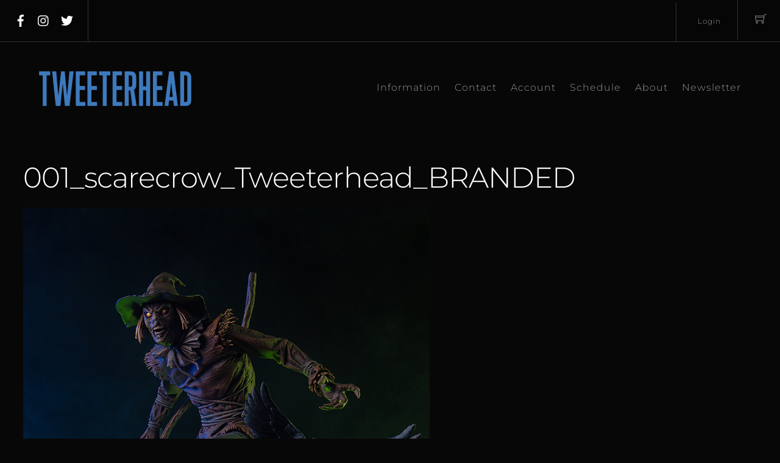

--- FILE ---
content_type: text/html; charset=UTF-8
request_url: https://tweeterhead.com/?attachment_id=50469
body_size: 27623
content:
<!DOCTYPE html>
<html dir="ltr" lang="en-US"><head> <meta charset="UTF-8"><meta name="viewport" content="width=device-width, initial-scale=1, minimum-scale=1"><style id="tb_inline_styles" data-no-optimize="1">.tb_animation_on{overflow-x:hidden}.themify_builder .wow{visibility:hidden;animation-fill-mode:both}[data-tf-animation]{will-change:transform,opacity,visibility}.themify_builder .tf_lax_done{transition-duration:.8s;transition-timing-function:cubic-bezier(.165,.84,.44,1)}[data-sticky-active].tb_sticky_scroll_active{z-index:1}[data-sticky-active].tb_sticky_scroll_active .hide-on-stick{display:none}@media(min-width:1025px){.hide-desktop{width:0!important;height:0!important;padding:0!important;visibility:hidden!important;margin:0!important;display:table-column!important;background:0!important;content-visibility:hidden;overflow:hidden!important}}@media(min-width:769px) and (max-width:1024px){.hide-tablet_landscape{width:0!important;height:0!important;padding:0!important;visibility:hidden!important;margin:0!important;display:table-column!important;background:0!important;content-visibility:hidden;overflow:hidden!important}}@media(min-width:481px) and (max-width:768px){.hide-tablet{width:0!important;height:0!important;padding:0!important;visibility:hidden!important;margin:0!important;display:table-column!important;background:0!important;content-visibility:hidden;overflow:hidden!important}}@media(max-width:480px){.hide-mobile{width:0!important;height:0!important;padding:0!important;visibility:hidden!important;margin:0!important;display:table-column!important;background:0!important;content-visibility:hidden;overflow:hidden!important}}@media(max-width:768px){div.module-gallery-grid{--galn:var(--galt)}}@media(max-width:480px){
 .themify_map.tf_map_loaded{width:100%!important}
 .ui.builder_button,.ui.nav li a{padding:.525em 1.15em}
 .fullheight>.row_inner:not(.tb_col_count_1){min-height:0}
 div.module-gallery-grid{--galn:var(--galm);gap:8px}
 }</style><noscript><style>.themify_builder .wow,.wow .tf_lazy{visibility:visible!important}</style></noscript> <style id="tf_lazy_common" data-no-optimize="1">
 img{
 max-width:100%;
 height:auto
 }
 :where(.tf_in_flx,.tf_flx){display:inline-flex;flex-wrap:wrap;place-items:center}
 .tf_fa,:is(em,i) tf-lottie{display:inline-block;vertical-align:middle}:is(em,i) tf-lottie{width:1.5em;height:1.5em}.tf_fa{width:1em;height:1em;stroke-width:0;stroke:currentColor;overflow:visible;fill:currentColor;pointer-events:none;text-rendering:optimizeSpeed;buffered-rendering:static}#tf_svg symbol{overflow:visible}:where(.tf_lazy){position:relative;visibility:visible;display:block;opacity:.3}.wow .tf_lazy:not(.tf_swiper-slide){visibility:hidden;opacity:1}div.tf_audio_lazy audio{visibility:hidden;height:0;display:inline}.mejs-container{visibility:visible}.tf_iframe_lazy{transition:opacity .3s ease-in-out;min-height:10px}:where(.tf_flx),.tf_swiper-wrapper{display:flex}.tf_swiper-slide{flex-shrink:0;opacity:0;width:100%;height:100%}.tf_swiper-wrapper>br,.tf_lazy.tf_swiper-wrapper .tf_lazy:after,.tf_lazy.tf_swiper-wrapper .tf_lazy:before{display:none}.tf_lazy:after,.tf_lazy:before{content:'';display:inline-block;position:absolute;width:10px!important;height:10px!important;margin:0 3px;top:50%!important;inset-inline:auto 50%!important;border-radius:100%;background-color:currentColor;visibility:visible;animation:tf-hrz-loader infinite .75s cubic-bezier(.2,.68,.18,1.08)}.tf_lazy:after{width:6px!important;height:6px!important;inset-inline:50% auto!important;margin-top:3px;animation-delay:-.4s}@keyframes tf-hrz-loader{0%,100%{transform:scale(1);opacity:1}50%{transform:scale(.1);opacity:.6}}.tf_lazy_lightbox{position:fixed;background:rgba(11,11,11,.8);color:#ccc;top:0;left:0;display:flex;align-items:center;justify-content:center;z-index:999}.tf_lazy_lightbox .tf_lazy:after,.tf_lazy_lightbox .tf_lazy:before{background:#fff}.tf_vd_lazy,tf-lottie{display:flex;flex-wrap:wrap}tf-lottie{aspect-ratio:1.777}.tf_w.tf_vd_lazy video{width:100%;height:auto;position:static;object-fit:cover}
 </style><link type="image/png" href="https://staging.tweeterhead.com/wp-content/uploads/2018/11/tweeterhead-logo.png" rel="apple-touch-icon" /><link type="image/png" href="https://staging.tweeterhead.com/wp-content/uploads/2018/11/tweeterhead-logo.png" rel="icon" /><title>001_scarecrow_Tweeterhead_BRANDED | Tweeterhead</title><meta name="robots" content="max-image-preview:large" /><meta name="author" content="Chad Colebank"/><meta name="google-site-verification" content="pkMF7Ay5WwrcLKxYidqYhcacWQDQtYeb6QUAnZl8yHU" /><meta name="msvalidate.01" content="6118F82042F20367F1BDAE063B317D78" /><link rel="canonical" href="https://tweeterhead.com/?attachment_id=50469" /><meta name="generator" content="All in One SEO (AIOSEO) 4.9.3" /><script data-jetpack-boost="ignore" type="application/ld+json" class="aioseo-schema">{"@context":"https:\/\/schema.org","@graph":[{"@type":"BreadcrumbList","@id":"https:\/\/tweeterhead.com\/?attachment_id=50469#breadcrumblist","itemListElement":[{"@type":"ListItem","@id":"https:\/\/tweeterhead.com#listItem","position":1,"name":"Home","item":"https:\/\/tweeterhead.com","nextItem":{"@type":"ListItem","@id":"https:\/\/tweeterhead.com\/?attachment_id=50469#listItem","name":"001_scarecrow_Tweeterhead_BRANDED"}},{"@type":"ListItem","@id":"https:\/\/tweeterhead.com\/?attachment_id=50469#listItem","position":2,"name":"001_scarecrow_Tweeterhead_BRANDED","previousItem":{"@type":"ListItem","@id":"https:\/\/tweeterhead.com#listItem","name":"Home"}}]},{"@type":"ItemPage","@id":"https:\/\/tweeterhead.com\/?attachment_id=50469#itempage","url":"https:\/\/tweeterhead.com\/?attachment_id=50469","name":"001_scarecrow_Tweeterhead_BRANDED | Tweeterhead","inLanguage":"en-US","isPartOf":{"@id":"https:\/\/tweeterhead.com\/#website"},"breadcrumb":{"@id":"https:\/\/tweeterhead.com\/?attachment_id=50469#breadcrumblist"},"author":{"@id":"https:\/\/tweeterhead.com\/author\/chad\/#author"},"creator":{"@id":"https:\/\/tweeterhead.com\/author\/chad\/#author"},"datePublished":"2021-07-20T11:21:35-07:00","dateModified":"2021-07-20T15:41:20-07:00"},{"@type":"Organization","@id":"https:\/\/tweeterhead.com\/#organization","name":"Tweeterhead","description":"Limited Edition Pre-Painted Maquettes","url":"https:\/\/tweeterhead.com\/","logo":{"@type":"ImageObject","url":"https:\/\/tweeterhead.com\/wp-content\/uploads\/2021\/07\/001_scarecrow_Tweeterhead_BRANDED.jpg","@id":"https:\/\/tweeterhead.com\/?attachment_id=50469\/#organizationLogo"},"image":{"@id":"https:\/\/tweeterhead.com\/?attachment_id=50469\/#organizationLogo"}},{"@type":"Person","@id":"https:\/\/tweeterhead.com\/author\/chad\/#author","url":"https:\/\/tweeterhead.com\/author\/chad\/","name":"Chad Colebank","image":{"@type":"ImageObject","@id":"https:\/\/tweeterhead.com\/?attachment_id=50469#authorImage","url":"https:\/\/secure.gravatar.com\/avatar\/c359609696f1f5c54e4239caf01a2497308a2a88a2f3bb4d0328885fce74c84f?s=96&d=mm&r=g","width":96,"height":96,"caption":"Chad Colebank"}},{"@type":"WebSite","@id":"https:\/\/tweeterhead.com\/#website","url":"https:\/\/tweeterhead.com\/","name":"Tweeterhead","description":"Limited Edition Pre-Painted Maquettes","inLanguage":"en-US","publisher":{"@id":"https:\/\/tweeterhead.com\/#organization"}}]}</script><link rel="alternate" type="application/rss+xml" title="Tweeterhead &raquo; Feed" href="https://tweeterhead.com/feed/" />
<link rel="alternate" title="oEmbed (JSON)" type="application/json+oembed" href="https://tweeterhead.com/wp-json/oembed/1.0/embed?url=https%3A%2F%2Ftweeterhead.com%2F%3Fattachment_id%3D50469" />
<link rel="alternate" title="oEmbed (XML)" type="text/xml+oembed" href="https://tweeterhead.com/wp-json/oembed/1.0/embed?url=https%3A%2F%2Ftweeterhead.com%2F%3Fattachment_id%3D50469&#038;format=xml" />
<style id='wp-img-auto-sizes-contain-inline-css'>
img:is([sizes=auto i],[sizes^="auto," i]){contain-intrinsic-size:3000px 1500px}
/*# sourceURL=wp-img-auto-sizes-contain-inline-css */
</style>
<link rel="preload" href="https://tweeterhead.com/wp-content/plugins/woocommerce-gateway-authorize-net-cim/assets/css/blocks/wc-authorize-net-cim-checkout-block.css?ver=3.10.14" as="style"><link rel='stylesheet' id='wc-authorize-net-cim-credit-card-checkout-block-css' href='https://tweeterhead.com/wp-content/plugins/woocommerce-gateway-authorize-net-cim/assets/css/blocks/wc-authorize-net-cim-checkout-block.css?ver=3.10.14' media='all' />
<link rel="preload" href="https://tweeterhead.com/wp-content/plugins/woocommerce-gateway-authorize-net-cim/assets/css/blocks/wc-authorize-net-cim-checkout-block.css?ver=3.10.14" as="style"><link rel='stylesheet' id='wc-authorize-net-cim-echeck-checkout-block-css' href='https://tweeterhead.com/wp-content/plugins/woocommerce-gateway-authorize-net-cim/assets/css/blocks/wc-authorize-net-cim-checkout-block.css?ver=3.10.14' media='all' />
<link rel="preload" href="https://tweeterhead.com/wp-content/plugins/all-in-one-seo-pack/dist/Lite/assets/css/table-of-contents/global.e90f6d47.css?ver=4.9.3" as="style"><link rel='stylesheet' id='aioseo/css/src/vue/standalone/blocks/table-of-contents/global.scss-css' href='https://tweeterhead.com/wp-content/plugins/all-in-one-seo-pack/dist/Lite/assets/css/table-of-contents/global.e90f6d47.css?ver=4.9.3' media='all' />
<style id='jetpack-sharing-buttons-style-inline-css'>
.jetpack-sharing-buttons__services-list{display:flex;flex-direction:row;flex-wrap:wrap;gap:0;list-style-type:none;margin:5px;padding:0}.jetpack-sharing-buttons__services-list.has-small-icon-size{font-size:12px}.jetpack-sharing-buttons__services-list.has-normal-icon-size{font-size:16px}.jetpack-sharing-buttons__services-list.has-large-icon-size{font-size:24px}.jetpack-sharing-buttons__services-list.has-huge-icon-size{font-size:36px}@media print{.jetpack-sharing-buttons__services-list{display:none!important}}.editor-styles-wrapper .wp-block-jetpack-sharing-buttons{gap:0;padding-inline-start:0}ul.jetpack-sharing-buttons__services-list.has-background{padding:1.25em 2.375em}
/*# sourceURL=https://tweeterhead.com/wp-content/plugins/jetpack/_inc/blocks/sharing-buttons/view.css */
</style>
<style id='global-styles-inline-css'>
:root{--wp--preset--aspect-ratio--square: 1;--wp--preset--aspect-ratio--4-3: 4/3;--wp--preset--aspect-ratio--3-4: 3/4;--wp--preset--aspect-ratio--3-2: 3/2;--wp--preset--aspect-ratio--2-3: 2/3;--wp--preset--aspect-ratio--16-9: 16/9;--wp--preset--aspect-ratio--9-16: 9/16;--wp--preset--color--black: #000000;--wp--preset--color--cyan-bluish-gray: #abb8c3;--wp--preset--color--white: #ffffff;--wp--preset--color--pale-pink: #f78da7;--wp--preset--color--vivid-red: #cf2e2e;--wp--preset--color--luminous-vivid-orange: #ff6900;--wp--preset--color--luminous-vivid-amber: #fcb900;--wp--preset--color--light-green-cyan: #7bdcb5;--wp--preset--color--vivid-green-cyan: #00d084;--wp--preset--color--pale-cyan-blue: #8ed1fc;--wp--preset--color--vivid-cyan-blue: #0693e3;--wp--preset--color--vivid-purple: #9b51e0;--wp--preset--gradient--vivid-cyan-blue-to-vivid-purple: linear-gradient(135deg,rgb(6,147,227) 0%,rgb(155,81,224) 100%);--wp--preset--gradient--light-green-cyan-to-vivid-green-cyan: linear-gradient(135deg,rgb(122,220,180) 0%,rgb(0,208,130) 100%);--wp--preset--gradient--luminous-vivid-amber-to-luminous-vivid-orange: linear-gradient(135deg,rgb(252,185,0) 0%,rgb(255,105,0) 100%);--wp--preset--gradient--luminous-vivid-orange-to-vivid-red: linear-gradient(135deg,rgb(255,105,0) 0%,rgb(207,46,46) 100%);--wp--preset--gradient--very-light-gray-to-cyan-bluish-gray: linear-gradient(135deg,rgb(238,238,238) 0%,rgb(169,184,195) 100%);--wp--preset--gradient--cool-to-warm-spectrum: linear-gradient(135deg,rgb(74,234,220) 0%,rgb(151,120,209) 20%,rgb(207,42,186) 40%,rgb(238,44,130) 60%,rgb(251,105,98) 80%,rgb(254,248,76) 100%);--wp--preset--gradient--blush-light-purple: linear-gradient(135deg,rgb(255,206,236) 0%,rgb(152,150,240) 100%);--wp--preset--gradient--blush-bordeaux: linear-gradient(135deg,rgb(254,205,165) 0%,rgb(254,45,45) 50%,rgb(107,0,62) 100%);--wp--preset--gradient--luminous-dusk: linear-gradient(135deg,rgb(255,203,112) 0%,rgb(199,81,192) 50%,rgb(65,88,208) 100%);--wp--preset--gradient--pale-ocean: linear-gradient(135deg,rgb(255,245,203) 0%,rgb(182,227,212) 50%,rgb(51,167,181) 100%);--wp--preset--gradient--electric-grass: linear-gradient(135deg,rgb(202,248,128) 0%,rgb(113,206,126) 100%);--wp--preset--gradient--midnight: linear-gradient(135deg,rgb(2,3,129) 0%,rgb(40,116,252) 100%);--wp--preset--font-size--small: 13px;--wp--preset--font-size--medium: clamp(14px, 0.875rem + ((1vw - 3.2px) * 0.469), 20px);--wp--preset--font-size--large: clamp(22.041px, 1.378rem + ((1vw - 3.2px) * 1.091), 36px);--wp--preset--font-size--x-large: clamp(25.014px, 1.563rem + ((1vw - 3.2px) * 1.327), 42px);--wp--preset--font-family--system-font: -apple-system,BlinkMacSystemFont,"Segoe UI",Roboto,Oxygen-Sans,Ubuntu,Cantarell,"Helvetica Neue",sans-serif;--wp--preset--spacing--20: 0.44rem;--wp--preset--spacing--30: 0.67rem;--wp--preset--spacing--40: 1rem;--wp--preset--spacing--50: 1.5rem;--wp--preset--spacing--60: 2.25rem;--wp--preset--spacing--70: 3.38rem;--wp--preset--spacing--80: 5.06rem;--wp--preset--shadow--natural: 6px 6px 9px rgba(0, 0, 0, 0.2);--wp--preset--shadow--deep: 12px 12px 50px rgba(0, 0, 0, 0.4);--wp--preset--shadow--sharp: 6px 6px 0px rgba(0, 0, 0, 0.2);--wp--preset--shadow--outlined: 6px 6px 0px -3px rgb(255, 255, 255), 6px 6px rgb(0, 0, 0);--wp--preset--shadow--crisp: 6px 6px 0px rgb(0, 0, 0);}:where(body) { margin: 0; }.wp-site-blocks > .alignleft { float: left; margin-right: 2em; }.wp-site-blocks > .alignright { float: right; margin-left: 2em; }.wp-site-blocks > .aligncenter { justify-content: center; margin-left: auto; margin-right: auto; }:where(.wp-site-blocks) > * { margin-block-start: 24px; margin-block-end: 0; }:where(.wp-site-blocks) > :first-child { margin-block-start: 0; }:where(.wp-site-blocks) > :last-child { margin-block-end: 0; }:root { --wp--style--block-gap: 24px; }:root :where(.is-layout-flow) > :first-child{margin-block-start: 0;}:root :where(.is-layout-flow) > :last-child{margin-block-end: 0;}:root :where(.is-layout-flow) > *{margin-block-start: 24px;margin-block-end: 0;}:root :where(.is-layout-constrained) > :first-child{margin-block-start: 0;}:root :where(.is-layout-constrained) > :last-child{margin-block-end: 0;}:root :where(.is-layout-constrained) > *{margin-block-start: 24px;margin-block-end: 0;}:root :where(.is-layout-flex){gap: 24px;}:root :where(.is-layout-grid){gap: 24px;}.is-layout-flow > .alignleft{float: left;margin-inline-start: 0;margin-inline-end: 2em;}.is-layout-flow > .alignright{float: right;margin-inline-start: 2em;margin-inline-end: 0;}.is-layout-flow > .aligncenter{margin-left: auto !important;margin-right: auto !important;}.is-layout-constrained > .alignleft{float: left;margin-inline-start: 0;margin-inline-end: 2em;}.is-layout-constrained > .alignright{float: right;margin-inline-start: 2em;margin-inline-end: 0;}.is-layout-constrained > .aligncenter{margin-left: auto !important;margin-right: auto !important;}.is-layout-constrained > :where(:not(.alignleft):not(.alignright):not(.alignfull)){margin-left: auto !important;margin-right: auto !important;}body .is-layout-flex{display: flex;}.is-layout-flex{flex-wrap: wrap;align-items: center;}.is-layout-flex > :is(*, div){margin: 0;}body .is-layout-grid{display: grid;}.is-layout-grid > :is(*, div){margin: 0;}body{font-family: var(--wp--preset--font-family--system-font);font-size: var(--wp--preset--font-size--medium);line-height: 1.6;padding-top: 0px;padding-right: 0px;padding-bottom: 0px;padding-left: 0px;}a:where(:not(.wp-element-button)){text-decoration: underline;}:root :where(.wp-element-button, .wp-block-button__link){background-color: #32373c;border-width: 0;color: #fff;font-family: inherit;font-size: inherit;font-style: inherit;font-weight: inherit;letter-spacing: inherit;line-height: inherit;padding-top: calc(0.667em + 2px);padding-right: calc(1.333em + 2px);padding-bottom: calc(0.667em + 2px);padding-left: calc(1.333em + 2px);text-decoration: none;text-transform: inherit;}.has-black-color{color: var(--wp--preset--color--black) !important;}.has-cyan-bluish-gray-color{color: var(--wp--preset--color--cyan-bluish-gray) !important;}.has-white-color{color: var(--wp--preset--color--white) !important;}.has-pale-pink-color{color: var(--wp--preset--color--pale-pink) !important;}.has-vivid-red-color{color: var(--wp--preset--color--vivid-red) !important;}.has-luminous-vivid-orange-color{color: var(--wp--preset--color--luminous-vivid-orange) !important;}.has-luminous-vivid-amber-color{color: var(--wp--preset--color--luminous-vivid-amber) !important;}.has-light-green-cyan-color{color: var(--wp--preset--color--light-green-cyan) !important;}.has-vivid-green-cyan-color{color: var(--wp--preset--color--vivid-green-cyan) !important;}.has-pale-cyan-blue-color{color: var(--wp--preset--color--pale-cyan-blue) !important;}.has-vivid-cyan-blue-color{color: var(--wp--preset--color--vivid-cyan-blue) !important;}.has-vivid-purple-color{color: var(--wp--preset--color--vivid-purple) !important;}.has-black-background-color{background-color: var(--wp--preset--color--black) !important;}.has-cyan-bluish-gray-background-color{background-color: var(--wp--preset--color--cyan-bluish-gray) !important;}.has-white-background-color{background-color: var(--wp--preset--color--white) !important;}.has-pale-pink-background-color{background-color: var(--wp--preset--color--pale-pink) !important;}.has-vivid-red-background-color{background-color: var(--wp--preset--color--vivid-red) !important;}.has-luminous-vivid-orange-background-color{background-color: var(--wp--preset--color--luminous-vivid-orange) !important;}.has-luminous-vivid-amber-background-color{background-color: var(--wp--preset--color--luminous-vivid-amber) !important;}.has-light-green-cyan-background-color{background-color: var(--wp--preset--color--light-green-cyan) !important;}.has-vivid-green-cyan-background-color{background-color: var(--wp--preset--color--vivid-green-cyan) !important;}.has-pale-cyan-blue-background-color{background-color: var(--wp--preset--color--pale-cyan-blue) !important;}.has-vivid-cyan-blue-background-color{background-color: var(--wp--preset--color--vivid-cyan-blue) !important;}.has-vivid-purple-background-color{background-color: var(--wp--preset--color--vivid-purple) !important;}.has-black-border-color{border-color: var(--wp--preset--color--black) !important;}.has-cyan-bluish-gray-border-color{border-color: var(--wp--preset--color--cyan-bluish-gray) !important;}.has-white-border-color{border-color: var(--wp--preset--color--white) !important;}.has-pale-pink-border-color{border-color: var(--wp--preset--color--pale-pink) !important;}.has-vivid-red-border-color{border-color: var(--wp--preset--color--vivid-red) !important;}.has-luminous-vivid-orange-border-color{border-color: var(--wp--preset--color--luminous-vivid-orange) !important;}.has-luminous-vivid-amber-border-color{border-color: var(--wp--preset--color--luminous-vivid-amber) !important;}.has-light-green-cyan-border-color{border-color: var(--wp--preset--color--light-green-cyan) !important;}.has-vivid-green-cyan-border-color{border-color: var(--wp--preset--color--vivid-green-cyan) !important;}.has-pale-cyan-blue-border-color{border-color: var(--wp--preset--color--pale-cyan-blue) !important;}.has-vivid-cyan-blue-border-color{border-color: var(--wp--preset--color--vivid-cyan-blue) !important;}.has-vivid-purple-border-color{border-color: var(--wp--preset--color--vivid-purple) !important;}.has-vivid-cyan-blue-to-vivid-purple-gradient-background{background: var(--wp--preset--gradient--vivid-cyan-blue-to-vivid-purple) !important;}.has-light-green-cyan-to-vivid-green-cyan-gradient-background{background: var(--wp--preset--gradient--light-green-cyan-to-vivid-green-cyan) !important;}.has-luminous-vivid-amber-to-luminous-vivid-orange-gradient-background{background: var(--wp--preset--gradient--luminous-vivid-amber-to-luminous-vivid-orange) !important;}.has-luminous-vivid-orange-to-vivid-red-gradient-background{background: var(--wp--preset--gradient--luminous-vivid-orange-to-vivid-red) !important;}.has-very-light-gray-to-cyan-bluish-gray-gradient-background{background: var(--wp--preset--gradient--very-light-gray-to-cyan-bluish-gray) !important;}.has-cool-to-warm-spectrum-gradient-background{background: var(--wp--preset--gradient--cool-to-warm-spectrum) !important;}.has-blush-light-purple-gradient-background{background: var(--wp--preset--gradient--blush-light-purple) !important;}.has-blush-bordeaux-gradient-background{background: var(--wp--preset--gradient--blush-bordeaux) !important;}.has-luminous-dusk-gradient-background{background: var(--wp--preset--gradient--luminous-dusk) !important;}.has-pale-ocean-gradient-background{background: var(--wp--preset--gradient--pale-ocean) !important;}.has-electric-grass-gradient-background{background: var(--wp--preset--gradient--electric-grass) !important;}.has-midnight-gradient-background{background: var(--wp--preset--gradient--midnight) !important;}.has-small-font-size{font-size: var(--wp--preset--font-size--small) !important;}.has-medium-font-size{font-size: var(--wp--preset--font-size--medium) !important;}.has-large-font-size{font-size: var(--wp--preset--font-size--large) !important;}.has-x-large-font-size{font-size: var(--wp--preset--font-size--x-large) !important;}.has-system-font-font-family{font-family: var(--wp--preset--font-family--system-font) !important;}
:root :where(.wp-block-pullquote){font-size: clamp(0.984em, 0.984rem + ((1vw - 0.2em) * 0.645), 1.5em);line-height: 1.6;}
/*# sourceURL=global-styles-inline-css */
</style>
<link rel="preload" href="https://tweeterhead.com/wp-content/plugins/theme-my-login/assets/styles/theme-my-login.min.css?ver=7.1.14" as="style"><link rel='stylesheet' id='theme-my-login-css' href='https://tweeterhead.com/wp-content/plugins/theme-my-login/assets/styles/theme-my-login.min.css?ver=7.1.14' media='all' />
<link rel="preload" href="https://tweeterhead.com/wp-content/plugins/tweethead2000ad/tweethead2000ad.css?ver=f1b490108d9921e4e520ac89560290b2" as="style"><link rel='stylesheet' id='mf_webfonts_3720461-css' href='https://tweeterhead.com/wp-content/plugins/tweethead2000ad/tweethead2000ad.css?ver=f1b490108d9921e4e520ac89560290b2' media='all' />
<style id='woocommerce-inline-inline-css'>
.woocommerce form .form-row .required { visibility: visible; }
/*# sourceURL=woocommerce-inline-inline-css */
</style>
<link rel="preload" href="https://tweeterhead.com/wp-content/plugins/sidebar-login/build/sidebar-login.css?ver=1610136327" as="style"><link rel='stylesheet' id='sidebar-login-css' href='https://tweeterhead.com/wp-content/plugins/sidebar-login/build/sidebar-login.css?ver=1610136327' media='all' />
<link rel="preload" href="https://tweeterhead.com/wp-content/plugins/woocommerce-gateway-authorize-net-cim/vendor/skyverge/wc-plugin-framework/woocommerce/payment-gateway/assets/css/frontend/sv-wc-payment-gateway-payment-form.min.css?ver=5.15.12" as="style"><link rel='stylesheet' id='sv-wc-payment-gateway-payment-form-v5_15_12-css' href='https://tweeterhead.com/wp-content/plugins/woocommerce-gateway-authorize-net-cim/vendor/skyverge/wc-plugin-framework/woocommerce/payment-gateway/assets/css/frontend/sv-wc-payment-gateway-payment-form.min.css?ver=5.15.12' media='all' /><link rel="https://api.w.org/" href="https://tweeterhead.com/wp-json/" /><link rel="alternate" title="JSON" type="application/json" href="https://tweeterhead.com/wp-json/wp/v2/media/50469" /><link rel="EditURI" type="application/rsd+xml" title="RSD" href="https://tweeterhead.com/xmlrpc.php?rsd" /><style>img#wpstats{display:none}</style><noscript><style>.woocommerce-product-gallery{ opacity: 1 !important; }</style></noscript><meta name="msvalidate.01" content="6118F82042F20367F1BDAE063B317D78" /><style type="text/css">.wpgs-gallery-caption{color:#000000;text-align:center;font-size:16px;line-height:20px;}.wpgs-video-wrapper{padding-bottom:85%;}</style><link rel="icon" href="https://tweeterhead.com/wp-content/uploads/2019/03/tweeterhead-logo-100x100.png" sizes="32x32" />
<link rel="icon" href="https://tweeterhead.com/wp-content/uploads/2019/03/tweeterhead-logo-300x300.png" sizes="192x192" />
<link rel="apple-touch-icon" href="https://tweeterhead.com/wp-content/uploads/2019/03/tweeterhead-logo-300x300.png" />
<meta name="msapplication-TileImage" content="https://tweeterhead.com/wp-content/uploads/2019/03/tweeterhead-logo-300x300.png" />
<link rel="prefetch" href="https://tweeterhead.com/wp-content/themes/themify-shoppe/js/themify-script.js?ver=8.0.2" as="script" fetchpriority="low"><link rel="prefetch" href="https://tweeterhead.com/wp-content/themes/themify-shoppe/themify/js/modules/themify-sidemenu.js?ver=8.2.0" as="script" fetchpriority="low"><link rel="preload" href="https://tweeterhead.com/wp-content/themes/themify-shoppe/js/modules/themify-shop.js?ver=8.0.2" as="script" fetchpriority="low"><link rel="preload" href="https://tweeterhead.com/wp-content/uploads/2021/01/tweeterhead-logo.png" as="image"><style id="tf_gf_fonts_style">@font-face{font-family:'Libre Franklin';font-style:italic;font-weight:300;font-display:swap;src:url(https://fonts.gstatic.com/s/librefranklin/v20/jizBREVItHgc8qDIbSTKq4XkRiUa6zgTjmbI.woff2) format('woff2');unicode-range:U+0460-052F,U+1C80-1C8A,U+20B4,U+2DE0-2DFF,U+A640-A69F,U+FE2E-FE2F;}@font-face{font-family:'Libre Franklin';font-style:italic;font-weight:300;font-display:swap;src:url(https://fonts.gstatic.com/s/librefranklin/v20/jizBREVItHgc8qDIbSTKq4XkRiUa6zETjmbI.woff2) format('woff2');unicode-range:U+0301,U+0400-045F,U+0490-0491,U+04B0-04B1,U+2116;}@font-face{font-family:'Libre Franklin';font-style:italic;font-weight:300;font-display:swap;src:url(https://fonts.gstatic.com/s/librefranklin/v20/jizBREVItHgc8qDIbSTKq4XkRiUa6zoTjmbI.woff2) format('woff2');unicode-range:U+0102-0103,U+0110-0111,U+0128-0129,U+0168-0169,U+01A0-01A1,U+01AF-01B0,U+0300-0301,U+0303-0304,U+0308-0309,U+0323,U+0329,U+1EA0-1EF9,U+20AB;}@font-face{font-family:'Libre Franklin';font-style:italic;font-weight:300;font-display:swap;src:url(https://fonts.gstatic.com/s/librefranklin/v20/jizBREVItHgc8qDIbSTKq4XkRiUa6zsTjmbI.woff2) format('woff2');unicode-range:U+0100-02BA,U+02BD-02C5,U+02C7-02CC,U+02CE-02D7,U+02DD-02FF,U+0304,U+0308,U+0329,U+1D00-1DBF,U+1E00-1E9F,U+1EF2-1EFF,U+2020,U+20A0-20AB,U+20AD-20C0,U+2113,U+2C60-2C7F,U+A720-A7FF;}@font-face{font-family:'Libre Franklin';font-style:italic;font-weight:300;font-display:swap;src:url(https://fonts.gstatic.com/s/librefranklin/v20/jizBREVItHgc8qDIbSTKq4XkRiUa6zUTjg.woff2) format('woff2');unicode-range:U+0000-00FF,U+0131,U+0152-0153,U+02BB-02BC,U+02C6,U+02DA,U+02DC,U+0304,U+0308,U+0329,U+2000-206F,U+20AC,U+2122,U+2191,U+2193,U+2212,U+2215,U+FEFF,U+FFFD;}@font-face{font-family:'Libre Franklin';font-style:italic;font-display:swap;src:url(https://fonts.gstatic.com/s/librefranklin/v20/jizBREVItHgc8qDIbSTKq4XkRiUa6zgTjmbI.woff2) format('woff2');unicode-range:U+0460-052F,U+1C80-1C8A,U+20B4,U+2DE0-2DFF,U+A640-A69F,U+FE2E-FE2F;}@font-face{font-family:'Libre Franklin';font-style:italic;font-display:swap;src:url(https://fonts.gstatic.com/s/librefranklin/v20/jizBREVItHgc8qDIbSTKq4XkRiUa6zETjmbI.woff2) format('woff2');unicode-range:U+0301,U+0400-045F,U+0490-0491,U+04B0-04B1,U+2116;}@font-face{font-family:'Libre Franklin';font-style:italic;font-display:swap;src:url(https://fonts.gstatic.com/s/librefranklin/v20/jizBREVItHgc8qDIbSTKq4XkRiUa6zoTjmbI.woff2) format('woff2');unicode-range:U+0102-0103,U+0110-0111,U+0128-0129,U+0168-0169,U+01A0-01A1,U+01AF-01B0,U+0300-0301,U+0303-0304,U+0308-0309,U+0323,U+0329,U+1EA0-1EF9,U+20AB;}@font-face{font-family:'Libre Franklin';font-style:italic;font-display:swap;src:url(https://fonts.gstatic.com/s/librefranklin/v20/jizBREVItHgc8qDIbSTKq4XkRiUa6zsTjmbI.woff2) format('woff2');unicode-range:U+0100-02BA,U+02BD-02C5,U+02C7-02CC,U+02CE-02D7,U+02DD-02FF,U+0304,U+0308,U+0329,U+1D00-1DBF,U+1E00-1E9F,U+1EF2-1EFF,U+2020,U+20A0-20AB,U+20AD-20C0,U+2113,U+2C60-2C7F,U+A720-A7FF;}@font-face{font-family:'Libre Franklin';font-style:italic;font-display:swap;src:url(https://fonts.gstatic.com/s/librefranklin/v20/jizBREVItHgc8qDIbSTKq4XkRiUa6zUTjg.woff2) format('woff2');unicode-range:U+0000-00FF,U+0131,U+0152-0153,U+02BB-02BC,U+02C6,U+02DA,U+02DC,U+0304,U+0308,U+0329,U+2000-206F,U+20AC,U+2122,U+2191,U+2193,U+2212,U+2215,U+FEFF,U+FFFD;}@font-face{font-family:'Libre Franklin';font-style:italic;font-weight:500;font-display:swap;src:url(https://fonts.gstatic.com/s/librefranklin/v20/jizBREVItHgc8qDIbSTKq4XkRiUa6zgTjmbI.woff2) format('woff2');unicode-range:U+0460-052F,U+1C80-1C8A,U+20B4,U+2DE0-2DFF,U+A640-A69F,U+FE2E-FE2F;}@font-face{font-family:'Libre Franklin';font-style:italic;font-weight:500;font-display:swap;src:url(https://fonts.gstatic.com/s/librefranklin/v20/jizBREVItHgc8qDIbSTKq4XkRiUa6zETjmbI.woff2) format('woff2');unicode-range:U+0301,U+0400-045F,U+0490-0491,U+04B0-04B1,U+2116;}@font-face{font-family:'Libre Franklin';font-style:italic;font-weight:500;font-display:swap;src:url(https://fonts.gstatic.com/s/librefranklin/v20/jizBREVItHgc8qDIbSTKq4XkRiUa6zoTjmbI.woff2) format('woff2');unicode-range:U+0102-0103,U+0110-0111,U+0128-0129,U+0168-0169,U+01A0-01A1,U+01AF-01B0,U+0300-0301,U+0303-0304,U+0308-0309,U+0323,U+0329,U+1EA0-1EF9,U+20AB;}@font-face{font-family:'Libre Franklin';font-style:italic;font-weight:500;font-display:swap;src:url(https://fonts.gstatic.com/s/librefranklin/v20/jizBREVItHgc8qDIbSTKq4XkRiUa6zsTjmbI.woff2) format('woff2');unicode-range:U+0100-02BA,U+02BD-02C5,U+02C7-02CC,U+02CE-02D7,U+02DD-02FF,U+0304,U+0308,U+0329,U+1D00-1DBF,U+1E00-1E9F,U+1EF2-1EFF,U+2020,U+20A0-20AB,U+20AD-20C0,U+2113,U+2C60-2C7F,U+A720-A7FF;}@font-face{font-family:'Libre Franklin';font-style:italic;font-weight:500;font-display:swap;src:url(https://fonts.gstatic.com/s/librefranklin/v20/jizBREVItHgc8qDIbSTKq4XkRiUa6zUTjg.woff2) format('woff2');unicode-range:U+0000-00FF,U+0131,U+0152-0153,U+02BB-02BC,U+02C6,U+02DA,U+02DC,U+0304,U+0308,U+0329,U+2000-206F,U+20AC,U+2122,U+2191,U+2193,U+2212,U+2215,U+FEFF,U+FFFD;}@font-face{font-family:'Libre Franklin';font-style:italic;font-weight:600;font-display:swap;src:url(https://fonts.gstatic.com/s/librefranklin/v20/jizBREVItHgc8qDIbSTKq4XkRiUa6zgTjmbI.woff2) format('woff2');unicode-range:U+0460-052F,U+1C80-1C8A,U+20B4,U+2DE0-2DFF,U+A640-A69F,U+FE2E-FE2F;}@font-face{font-family:'Libre Franklin';font-style:italic;font-weight:600;font-display:swap;src:url(https://fonts.gstatic.com/s/librefranklin/v20/jizBREVItHgc8qDIbSTKq4XkRiUa6zETjmbI.woff2) format('woff2');unicode-range:U+0301,U+0400-045F,U+0490-0491,U+04B0-04B1,U+2116;}@font-face{font-family:'Libre Franklin';font-style:italic;font-weight:600;font-display:swap;src:url(https://fonts.gstatic.com/s/librefranklin/v20/jizBREVItHgc8qDIbSTKq4XkRiUa6zoTjmbI.woff2) format('woff2');unicode-range:U+0102-0103,U+0110-0111,U+0128-0129,U+0168-0169,U+01A0-01A1,U+01AF-01B0,U+0300-0301,U+0303-0304,U+0308-0309,U+0323,U+0329,U+1EA0-1EF9,U+20AB;}@font-face{font-family:'Libre Franklin';font-style:italic;font-weight:600;font-display:swap;src:url(https://fonts.gstatic.com/s/librefranklin/v20/jizBREVItHgc8qDIbSTKq4XkRiUa6zsTjmbI.woff2) format('woff2');unicode-range:U+0100-02BA,U+02BD-02C5,U+02C7-02CC,U+02CE-02D7,U+02DD-02FF,U+0304,U+0308,U+0329,U+1D00-1DBF,U+1E00-1E9F,U+1EF2-1EFF,U+2020,U+20A0-20AB,U+20AD-20C0,U+2113,U+2C60-2C7F,U+A720-A7FF;}@font-face{font-family:'Libre Franklin';font-style:italic;font-weight:600;font-display:swap;src:url(https://fonts.gstatic.com/s/librefranklin/v20/jizBREVItHgc8qDIbSTKq4XkRiUa6zUTjg.woff2) format('woff2');unicode-range:U+0000-00FF,U+0131,U+0152-0153,U+02BB-02BC,U+02C6,U+02DA,U+02DC,U+0304,U+0308,U+0329,U+2000-206F,U+20AC,U+2122,U+2191,U+2193,U+2212,U+2215,U+FEFF,U+FFFD;}@font-face{font-family:'Libre Franklin';font-style:italic;font-weight:700;font-display:swap;src:url(https://fonts.gstatic.com/s/librefranklin/v20/jizBREVItHgc8qDIbSTKq4XkRiUa6zgTjmbI.woff2) format('woff2');unicode-range:U+0460-052F,U+1C80-1C8A,U+20B4,U+2DE0-2DFF,U+A640-A69F,U+FE2E-FE2F;}@font-face{font-family:'Libre Franklin';font-style:italic;font-weight:700;font-display:swap;src:url(https://fonts.gstatic.com/s/librefranklin/v20/jizBREVItHgc8qDIbSTKq4XkRiUa6zETjmbI.woff2) format('woff2');unicode-range:U+0301,U+0400-045F,U+0490-0491,U+04B0-04B1,U+2116;}@font-face{font-family:'Libre Franklin';font-style:italic;font-weight:700;font-display:swap;src:url(https://fonts.gstatic.com/s/librefranklin/v20/jizBREVItHgc8qDIbSTKq4XkRiUa6zoTjmbI.woff2) format('woff2');unicode-range:U+0102-0103,U+0110-0111,U+0128-0129,U+0168-0169,U+01A0-01A1,U+01AF-01B0,U+0300-0301,U+0303-0304,U+0308-0309,U+0323,U+0329,U+1EA0-1EF9,U+20AB;}@font-face{font-family:'Libre Franklin';font-style:italic;font-weight:700;font-display:swap;src:url(https://fonts.gstatic.com/s/librefranklin/v20/jizBREVItHgc8qDIbSTKq4XkRiUa6zsTjmbI.woff2) format('woff2');unicode-range:U+0100-02BA,U+02BD-02C5,U+02C7-02CC,U+02CE-02D7,U+02DD-02FF,U+0304,U+0308,U+0329,U+1D00-1DBF,U+1E00-1E9F,U+1EF2-1EFF,U+2020,U+20A0-20AB,U+20AD-20C0,U+2113,U+2C60-2C7F,U+A720-A7FF;}@font-face{font-family:'Libre Franklin';font-style:italic;font-weight:700;font-display:swap;src:url(https://fonts.gstatic.com/s/librefranklin/v20/jizBREVItHgc8qDIbSTKq4XkRiUa6zUTjg.woff2) format('woff2');unicode-range:U+0000-00FF,U+0131,U+0152-0153,U+02BB-02BC,U+02C6,U+02DA,U+02DC,U+0304,U+0308,U+0329,U+2000-206F,U+20AC,U+2122,U+2191,U+2193,U+2212,U+2215,U+FEFF,U+FFFD;}@font-face{font-family:'Libre Franklin';font-weight:300;font-display:swap;src:url(https://fonts.gstatic.com/s/librefranklin/v20/jizDREVItHgc8qDIbSTKq4XkRiUS2zcLig.woff2) format('woff2');unicode-range:U+0460-052F,U+1C80-1C8A,U+20B4,U+2DE0-2DFF,U+A640-A69F,U+FE2E-FE2F;}@font-face{font-family:'Libre Franklin';font-weight:300;font-display:swap;src:url(https://fonts.gstatic.com/s/librefranklin/v20/jizDREVItHgc8qDIbSTKq4XkRiUb2zcLig.woff2) format('woff2');unicode-range:U+0301,U+0400-045F,U+0490-0491,U+04B0-04B1,U+2116;}@font-face{font-family:'Libre Franklin';font-weight:300;font-display:swap;src:url(https://fonts.gstatic.com/s/librefranklin/v20/jizDREVItHgc8qDIbSTKq4XkRiUQ2zcLig.woff2) format('woff2');unicode-range:U+0102-0103,U+0110-0111,U+0128-0129,U+0168-0169,U+01A0-01A1,U+01AF-01B0,U+0300-0301,U+0303-0304,U+0308-0309,U+0323,U+0329,U+1EA0-1EF9,U+20AB;}@font-face{font-family:'Libre Franklin';font-weight:300;font-display:swap;src:url(https://fonts.gstatic.com/s/librefranklin/v20/jizDREVItHgc8qDIbSTKq4XkRiUR2zcLig.woff2) format('woff2');unicode-range:U+0100-02BA,U+02BD-02C5,U+02C7-02CC,U+02CE-02D7,U+02DD-02FF,U+0304,U+0308,U+0329,U+1D00-1DBF,U+1E00-1E9F,U+1EF2-1EFF,U+2020,U+20A0-20AB,U+20AD-20C0,U+2113,U+2C60-2C7F,U+A720-A7FF;}@font-face{font-family:'Libre Franklin';font-weight:300;font-display:swap;src:url(https://fonts.gstatic.com/s/librefranklin/v20/jizDREVItHgc8qDIbSTKq4XkRiUf2zc.woff2) format('woff2');unicode-range:U+0000-00FF,U+0131,U+0152-0153,U+02BB-02BC,U+02C6,U+02DA,U+02DC,U+0304,U+0308,U+0329,U+2000-206F,U+20AC,U+2122,U+2191,U+2193,U+2212,U+2215,U+FEFF,U+FFFD;}@font-face{font-family:'Libre Franklin';font-display:swap;src:url(https://fonts.gstatic.com/s/librefranklin/v20/jizDREVItHgc8qDIbSTKq4XkRiUS2zcLig.woff2) format('woff2');unicode-range:U+0460-052F,U+1C80-1C8A,U+20B4,U+2DE0-2DFF,U+A640-A69F,U+FE2E-FE2F;}@font-face{font-family:'Libre Franklin';font-display:swap;src:url(https://fonts.gstatic.com/s/librefranklin/v20/jizDREVItHgc8qDIbSTKq4XkRiUb2zcLig.woff2) format('woff2');unicode-range:U+0301,U+0400-045F,U+0490-0491,U+04B0-04B1,U+2116;}@font-face{font-family:'Libre Franklin';font-display:swap;src:url(https://fonts.gstatic.com/s/librefranklin/v20/jizDREVItHgc8qDIbSTKq4XkRiUQ2zcLig.woff2) format('woff2');unicode-range:U+0102-0103,U+0110-0111,U+0128-0129,U+0168-0169,U+01A0-01A1,U+01AF-01B0,U+0300-0301,U+0303-0304,U+0308-0309,U+0323,U+0329,U+1EA0-1EF9,U+20AB;}@font-face{font-family:'Libre Franklin';font-display:swap;src:url(https://fonts.gstatic.com/s/librefranklin/v20/jizDREVItHgc8qDIbSTKq4XkRiUR2zcLig.woff2) format('woff2');unicode-range:U+0100-02BA,U+02BD-02C5,U+02C7-02CC,U+02CE-02D7,U+02DD-02FF,U+0304,U+0308,U+0329,U+1D00-1DBF,U+1E00-1E9F,U+1EF2-1EFF,U+2020,U+20A0-20AB,U+20AD-20C0,U+2113,U+2C60-2C7F,U+A720-A7FF;}@font-face{font-family:'Libre Franklin';font-display:swap;src:url(https://fonts.gstatic.com/s/librefranklin/v20/jizDREVItHgc8qDIbSTKq4XkRiUf2zc.woff2) format('woff2');unicode-range:U+0000-00FF,U+0131,U+0152-0153,U+02BB-02BC,U+02C6,U+02DA,U+02DC,U+0304,U+0308,U+0329,U+2000-206F,U+20AC,U+2122,U+2191,U+2193,U+2212,U+2215,U+FEFF,U+FFFD;}@font-face{font-family:'Libre Franklin';font-weight:500;font-display:swap;src:url(https://fonts.gstatic.com/s/librefranklin/v20/jizDREVItHgc8qDIbSTKq4XkRiUS2zcLig.woff2) format('woff2');unicode-range:U+0460-052F,U+1C80-1C8A,U+20B4,U+2DE0-2DFF,U+A640-A69F,U+FE2E-FE2F;}@font-face{font-family:'Libre Franklin';font-weight:500;font-display:swap;src:url(https://fonts.gstatic.com/s/librefranklin/v20/jizDREVItHgc8qDIbSTKq4XkRiUb2zcLig.woff2) format('woff2');unicode-range:U+0301,U+0400-045F,U+0490-0491,U+04B0-04B1,U+2116;}@font-face{font-family:'Libre Franklin';font-weight:500;font-display:swap;src:url(https://fonts.gstatic.com/s/librefranklin/v20/jizDREVItHgc8qDIbSTKq4XkRiUQ2zcLig.woff2) format('woff2');unicode-range:U+0102-0103,U+0110-0111,U+0128-0129,U+0168-0169,U+01A0-01A1,U+01AF-01B0,U+0300-0301,U+0303-0304,U+0308-0309,U+0323,U+0329,U+1EA0-1EF9,U+20AB;}@font-face{font-family:'Libre Franklin';font-weight:500;font-display:swap;src:url(https://fonts.gstatic.com/s/librefranklin/v20/jizDREVItHgc8qDIbSTKq4XkRiUR2zcLig.woff2) format('woff2');unicode-range:U+0100-02BA,U+02BD-02C5,U+02C7-02CC,U+02CE-02D7,U+02DD-02FF,U+0304,U+0308,U+0329,U+1D00-1DBF,U+1E00-1E9F,U+1EF2-1EFF,U+2020,U+20A0-20AB,U+20AD-20C0,U+2113,U+2C60-2C7F,U+A720-A7FF;}@font-face{font-family:'Libre Franklin';font-weight:500;font-display:swap;src:url(https://fonts.gstatic.com/s/librefranklin/v20/jizDREVItHgc8qDIbSTKq4XkRiUf2zc.woff2) format('woff2');unicode-range:U+0000-00FF,U+0131,U+0152-0153,U+02BB-02BC,U+02C6,U+02DA,U+02DC,U+0304,U+0308,U+0329,U+2000-206F,U+20AC,U+2122,U+2191,U+2193,U+2212,U+2215,U+FEFF,U+FFFD;}@font-face{font-family:'Libre Franklin';font-weight:600;font-display:swap;src:url(https://fonts.gstatic.com/s/librefranklin/v20/jizDREVItHgc8qDIbSTKq4XkRiUS2zcLig.woff2) format('woff2');unicode-range:U+0460-052F,U+1C80-1C8A,U+20B4,U+2DE0-2DFF,U+A640-A69F,U+FE2E-FE2F;}@font-face{font-family:'Libre Franklin';font-weight:600;font-display:swap;src:url(https://fonts.gstatic.com/s/librefranklin/v20/jizDREVItHgc8qDIbSTKq4XkRiUb2zcLig.woff2) format('woff2');unicode-range:U+0301,U+0400-045F,U+0490-0491,U+04B0-04B1,U+2116;}@font-face{font-family:'Libre Franklin';font-weight:600;font-display:swap;src:url(https://fonts.gstatic.com/s/librefranklin/v20/jizDREVItHgc8qDIbSTKq4XkRiUQ2zcLig.woff2) format('woff2');unicode-range:U+0102-0103,U+0110-0111,U+0128-0129,U+0168-0169,U+01A0-01A1,U+01AF-01B0,U+0300-0301,U+0303-0304,U+0308-0309,U+0323,U+0329,U+1EA0-1EF9,U+20AB;}@font-face{font-family:'Libre Franklin';font-weight:600;font-display:swap;src:url(https://fonts.gstatic.com/s/librefranklin/v20/jizDREVItHgc8qDIbSTKq4XkRiUR2zcLig.woff2) format('woff2');unicode-range:U+0100-02BA,U+02BD-02C5,U+02C7-02CC,U+02CE-02D7,U+02DD-02FF,U+0304,U+0308,U+0329,U+1D00-1DBF,U+1E00-1E9F,U+1EF2-1EFF,U+2020,U+20A0-20AB,U+20AD-20C0,U+2113,U+2C60-2C7F,U+A720-A7FF;}@font-face{font-family:'Libre Franklin';font-weight:600;font-display:swap;src:url(https://fonts.gstatic.com/s/librefranklin/v20/jizDREVItHgc8qDIbSTKq4XkRiUf2zc.woff2) format('woff2');unicode-range:U+0000-00FF,U+0131,U+0152-0153,U+02BB-02BC,U+02C6,U+02DA,U+02DC,U+0304,U+0308,U+0329,U+2000-206F,U+20AC,U+2122,U+2191,U+2193,U+2212,U+2215,U+FEFF,U+FFFD;}@font-face{font-family:'Libre Franklin';font-weight:700;font-display:swap;src:url(https://fonts.gstatic.com/s/librefranklin/v20/jizDREVItHgc8qDIbSTKq4XkRiUS2zcLig.woff2) format('woff2');unicode-range:U+0460-052F,U+1C80-1C8A,U+20B4,U+2DE0-2DFF,U+A640-A69F,U+FE2E-FE2F;}@font-face{font-family:'Libre Franklin';font-weight:700;font-display:swap;src:url(https://fonts.gstatic.com/s/librefranklin/v20/jizDREVItHgc8qDIbSTKq4XkRiUb2zcLig.woff2) format('woff2');unicode-range:U+0301,U+0400-045F,U+0490-0491,U+04B0-04B1,U+2116;}@font-face{font-family:'Libre Franklin';font-weight:700;font-display:swap;src:url(https://fonts.gstatic.com/s/librefranklin/v20/jizDREVItHgc8qDIbSTKq4XkRiUQ2zcLig.woff2) format('woff2');unicode-range:U+0102-0103,U+0110-0111,U+0128-0129,U+0168-0169,U+01A0-01A1,U+01AF-01B0,U+0300-0301,U+0303-0304,U+0308-0309,U+0323,U+0329,U+1EA0-1EF9,U+20AB;}@font-face{font-family:'Libre Franklin';font-weight:700;font-display:swap;src:url(https://fonts.gstatic.com/s/librefranklin/v20/jizDREVItHgc8qDIbSTKq4XkRiUR2zcLig.woff2) format('woff2');unicode-range:U+0100-02BA,U+02BD-02C5,U+02C7-02CC,U+02CE-02D7,U+02DD-02FF,U+0304,U+0308,U+0329,U+1D00-1DBF,U+1E00-1E9F,U+1EF2-1EFF,U+2020,U+20A0-20AB,U+20AD-20C0,U+2113,U+2C60-2C7F,U+A720-A7FF;}@font-face{font-family:'Libre Franklin';font-weight:700;font-display:swap;src:url(https://fonts.gstatic.com/s/librefranklin/v20/jizDREVItHgc8qDIbSTKq4XkRiUf2zc.woff2) format('woff2');unicode-range:U+0000-00FF,U+0131,U+0152-0153,U+02BB-02BC,U+02C6,U+02DA,U+02DC,U+0304,U+0308,U+0329,U+2000-206F,U+20AC,U+2122,U+2191,U+2193,U+2212,U+2215,U+FEFF,U+FFFD;}@font-face{font-family:'Montserrat';font-style:italic;font-weight:300;font-display:swap;src:url(https://fonts.gstatic.com/s/montserrat/v31/JTUQjIg1_i6t8kCHKm459WxRxC7mw9c.woff2) format('woff2');unicode-range:U+0460-052F,U+1C80-1C8A,U+20B4,U+2DE0-2DFF,U+A640-A69F,U+FE2E-FE2F;}@font-face{font-family:'Montserrat';font-style:italic;font-weight:300;font-display:swap;src:url(https://fonts.gstatic.com/s/montserrat/v31/JTUQjIg1_i6t8kCHKm459WxRzS7mw9c.woff2) format('woff2');unicode-range:U+0301,U+0400-045F,U+0490-0491,U+04B0-04B1,U+2116;}@font-face{font-family:'Montserrat';font-style:italic;font-weight:300;font-display:swap;src:url(https://fonts.gstatic.com/s/montserrat/v31/JTUQjIg1_i6t8kCHKm459WxRxi7mw9c.woff2) format('woff2');unicode-range:U+0102-0103,U+0110-0111,U+0128-0129,U+0168-0169,U+01A0-01A1,U+01AF-01B0,U+0300-0301,U+0303-0304,U+0308-0309,U+0323,U+0329,U+1EA0-1EF9,U+20AB;}@font-face{font-family:'Montserrat';font-style:italic;font-weight:300;font-display:swap;src:url(https://fonts.gstatic.com/s/montserrat/v31/JTUQjIg1_i6t8kCHKm459WxRxy7mw9c.woff2) format('woff2');unicode-range:U+0100-02BA,U+02BD-02C5,U+02C7-02CC,U+02CE-02D7,U+02DD-02FF,U+0304,U+0308,U+0329,U+1D00-1DBF,U+1E00-1E9F,U+1EF2-1EFF,U+2020,U+20A0-20AB,U+20AD-20C0,U+2113,U+2C60-2C7F,U+A720-A7FF;}@font-face{font-family:'Montserrat';font-style:italic;font-weight:300;font-display:swap;src:url(https://fonts.gstatic.com/s/montserrat/v31/JTUQjIg1_i6t8kCHKm459WxRyS7m.woff2) format('woff2');unicode-range:U+0000-00FF,U+0131,U+0152-0153,U+02BB-02BC,U+02C6,U+02DA,U+02DC,U+0304,U+0308,U+0329,U+2000-206F,U+20AC,U+2122,U+2191,U+2193,U+2212,U+2215,U+FEFF,U+FFFD;}@font-face{font-family:'Montserrat';font-style:italic;font-display:swap;src:url(https://fonts.gstatic.com/s/montserrat/v31/JTUQjIg1_i6t8kCHKm459WxRxC7mw9c.woff2) format('woff2');unicode-range:U+0460-052F,U+1C80-1C8A,U+20B4,U+2DE0-2DFF,U+A640-A69F,U+FE2E-FE2F;}@font-face{font-family:'Montserrat';font-style:italic;font-display:swap;src:url(https://fonts.gstatic.com/s/montserrat/v31/JTUQjIg1_i6t8kCHKm459WxRzS7mw9c.woff2) format('woff2');unicode-range:U+0301,U+0400-045F,U+0490-0491,U+04B0-04B1,U+2116;}@font-face{font-family:'Montserrat';font-style:italic;font-display:swap;src:url(https://fonts.gstatic.com/s/montserrat/v31/JTUQjIg1_i6t8kCHKm459WxRxi7mw9c.woff2) format('woff2');unicode-range:U+0102-0103,U+0110-0111,U+0128-0129,U+0168-0169,U+01A0-01A1,U+01AF-01B0,U+0300-0301,U+0303-0304,U+0308-0309,U+0323,U+0329,U+1EA0-1EF9,U+20AB;}@font-face{font-family:'Montserrat';font-style:italic;font-display:swap;src:url(https://fonts.gstatic.com/s/montserrat/v31/JTUQjIg1_i6t8kCHKm459WxRxy7mw9c.woff2) format('woff2');unicode-range:U+0100-02BA,U+02BD-02C5,U+02C7-02CC,U+02CE-02D7,U+02DD-02FF,U+0304,U+0308,U+0329,U+1D00-1DBF,U+1E00-1E9F,U+1EF2-1EFF,U+2020,U+20A0-20AB,U+20AD-20C0,U+2113,U+2C60-2C7F,U+A720-A7FF;}@font-face{font-family:'Montserrat';font-style:italic;font-display:swap;src:url(https://fonts.gstatic.com/s/montserrat/v31/JTUQjIg1_i6t8kCHKm459WxRyS7m.woff2) format('woff2');unicode-range:U+0000-00FF,U+0131,U+0152-0153,U+02BB-02BC,U+02C6,U+02DA,U+02DC,U+0304,U+0308,U+0329,U+2000-206F,U+20AC,U+2122,U+2191,U+2193,U+2212,U+2215,U+FEFF,U+FFFD;}@font-face{font-family:'Montserrat';font-style:italic;font-weight:700;font-display:swap;src:url(https://fonts.gstatic.com/s/montserrat/v31/JTUQjIg1_i6t8kCHKm459WxRxC7mw9c.woff2) format('woff2');unicode-range:U+0460-052F,U+1C80-1C8A,U+20B4,U+2DE0-2DFF,U+A640-A69F,U+FE2E-FE2F;}@font-face{font-family:'Montserrat';font-style:italic;font-weight:700;font-display:swap;src:url(https://fonts.gstatic.com/s/montserrat/v31/JTUQjIg1_i6t8kCHKm459WxRzS7mw9c.woff2) format('woff2');unicode-range:U+0301,U+0400-045F,U+0490-0491,U+04B0-04B1,U+2116;}@font-face{font-family:'Montserrat';font-style:italic;font-weight:700;font-display:swap;src:url(https://fonts.gstatic.com/s/montserrat/v31/JTUQjIg1_i6t8kCHKm459WxRxi7mw9c.woff2) format('woff2');unicode-range:U+0102-0103,U+0110-0111,U+0128-0129,U+0168-0169,U+01A0-01A1,U+01AF-01B0,U+0300-0301,U+0303-0304,U+0308-0309,U+0323,U+0329,U+1EA0-1EF9,U+20AB;}@font-face{font-family:'Montserrat';font-style:italic;font-weight:700;font-display:swap;src:url(https://fonts.gstatic.com/s/montserrat/v31/JTUQjIg1_i6t8kCHKm459WxRxy7mw9c.woff2) format('woff2');unicode-range:U+0100-02BA,U+02BD-02C5,U+02C7-02CC,U+02CE-02D7,U+02DD-02FF,U+0304,U+0308,U+0329,U+1D00-1DBF,U+1E00-1E9F,U+1EF2-1EFF,U+2020,U+20A0-20AB,U+20AD-20C0,U+2113,U+2C60-2C7F,U+A720-A7FF;}@font-face{font-family:'Montserrat';font-style:italic;font-weight:700;font-display:swap;src:url(https://fonts.gstatic.com/s/montserrat/v31/JTUQjIg1_i6t8kCHKm459WxRyS7m.woff2) format('woff2');unicode-range:U+0000-00FF,U+0131,U+0152-0153,U+02BB-02BC,U+02C6,U+02DA,U+02DC,U+0304,U+0308,U+0329,U+2000-206F,U+20AC,U+2122,U+2191,U+2193,U+2212,U+2215,U+FEFF,U+FFFD;}@font-face{font-family:'Montserrat';font-weight:300;font-display:swap;src:url(https://fonts.gstatic.com/s/montserrat/v31/JTUSjIg1_i6t8kCHKm459WRhyzbi.woff2) format('woff2');unicode-range:U+0460-052F,U+1C80-1C8A,U+20B4,U+2DE0-2DFF,U+A640-A69F,U+FE2E-FE2F;}@font-face{font-family:'Montserrat';font-weight:300;font-display:swap;src:url(https://fonts.gstatic.com/s/montserrat/v31/JTUSjIg1_i6t8kCHKm459W1hyzbi.woff2) format('woff2');unicode-range:U+0301,U+0400-045F,U+0490-0491,U+04B0-04B1,U+2116;}@font-face{font-family:'Montserrat';font-weight:300;font-display:swap;src:url(https://fonts.gstatic.com/s/montserrat/v31/JTUSjIg1_i6t8kCHKm459WZhyzbi.woff2) format('woff2');unicode-range:U+0102-0103,U+0110-0111,U+0128-0129,U+0168-0169,U+01A0-01A1,U+01AF-01B0,U+0300-0301,U+0303-0304,U+0308-0309,U+0323,U+0329,U+1EA0-1EF9,U+20AB;}@font-face{font-family:'Montserrat';font-weight:300;font-display:swap;src:url(https://fonts.gstatic.com/s/montserrat/v31/JTUSjIg1_i6t8kCHKm459Wdhyzbi.woff2) format('woff2');unicode-range:U+0100-02BA,U+02BD-02C5,U+02C7-02CC,U+02CE-02D7,U+02DD-02FF,U+0304,U+0308,U+0329,U+1D00-1DBF,U+1E00-1E9F,U+1EF2-1EFF,U+2020,U+20A0-20AB,U+20AD-20C0,U+2113,U+2C60-2C7F,U+A720-A7FF;}@font-face{font-family:'Montserrat';font-weight:300;font-display:swap;src:url(https://fonts.gstatic.com/s/montserrat/v31/JTUSjIg1_i6t8kCHKm459Wlhyw.woff2) format('woff2');unicode-range:U+0000-00FF,U+0131,U+0152-0153,U+02BB-02BC,U+02C6,U+02DA,U+02DC,U+0304,U+0308,U+0329,U+2000-206F,U+20AC,U+2122,U+2191,U+2193,U+2212,U+2215,U+FEFF,U+FFFD;}@font-face{font-family:'Montserrat';font-display:swap;src:url(https://fonts.gstatic.com/s/montserrat/v31/JTUSjIg1_i6t8kCHKm459WRhyzbi.woff2) format('woff2');unicode-range:U+0460-052F,U+1C80-1C8A,U+20B4,U+2DE0-2DFF,U+A640-A69F,U+FE2E-FE2F;}@font-face{font-family:'Montserrat';font-display:swap;src:url(https://fonts.gstatic.com/s/montserrat/v31/JTUSjIg1_i6t8kCHKm459W1hyzbi.woff2) format('woff2');unicode-range:U+0301,U+0400-045F,U+0490-0491,U+04B0-04B1,U+2116;}@font-face{font-family:'Montserrat';font-display:swap;src:url(https://fonts.gstatic.com/s/montserrat/v31/JTUSjIg1_i6t8kCHKm459WZhyzbi.woff2) format('woff2');unicode-range:U+0102-0103,U+0110-0111,U+0128-0129,U+0168-0169,U+01A0-01A1,U+01AF-01B0,U+0300-0301,U+0303-0304,U+0308-0309,U+0323,U+0329,U+1EA0-1EF9,U+20AB;}@font-face{font-family:'Montserrat';font-display:swap;src:url(https://fonts.gstatic.com/s/montserrat/v31/JTUSjIg1_i6t8kCHKm459Wdhyzbi.woff2) format('woff2');unicode-range:U+0100-02BA,U+02BD-02C5,U+02C7-02CC,U+02CE-02D7,U+02DD-02FF,U+0304,U+0308,U+0329,U+1D00-1DBF,U+1E00-1E9F,U+1EF2-1EFF,U+2020,U+20A0-20AB,U+20AD-20C0,U+2113,U+2C60-2C7F,U+A720-A7FF;}@font-face{font-family:'Montserrat';font-display:swap;src:url(https://fonts.gstatic.com/s/montserrat/v31/JTUSjIg1_i6t8kCHKm459Wlhyw.woff2) format('woff2');unicode-range:U+0000-00FF,U+0131,U+0152-0153,U+02BB-02BC,U+02C6,U+02DA,U+02DC,U+0304,U+0308,U+0329,U+2000-206F,U+20AC,U+2122,U+2191,U+2193,U+2212,U+2215,U+FEFF,U+FFFD;}@font-face{font-family:'Montserrat';font-weight:700;font-display:swap;src:url(https://fonts.gstatic.com/s/montserrat/v31/JTUSjIg1_i6t8kCHKm459WRhyzbi.woff2) format('woff2');unicode-range:U+0460-052F,U+1C80-1C8A,U+20B4,U+2DE0-2DFF,U+A640-A69F,U+FE2E-FE2F;}@font-face{font-family:'Montserrat';font-weight:700;font-display:swap;src:url(https://fonts.gstatic.com/s/montserrat/v31/JTUSjIg1_i6t8kCHKm459W1hyzbi.woff2) format('woff2');unicode-range:U+0301,U+0400-045F,U+0490-0491,U+04B0-04B1,U+2116;}@font-face{font-family:'Montserrat';font-weight:700;font-display:swap;src:url(https://fonts.gstatic.com/s/montserrat/v31/JTUSjIg1_i6t8kCHKm459WZhyzbi.woff2) format('woff2');unicode-range:U+0102-0103,U+0110-0111,U+0128-0129,U+0168-0169,U+01A0-01A1,U+01AF-01B0,U+0300-0301,U+0303-0304,U+0308-0309,U+0323,U+0329,U+1EA0-1EF9,U+20AB;}@font-face{font-family:'Montserrat';font-weight:700;font-display:swap;src:url(https://fonts.gstatic.com/s/montserrat/v31/JTUSjIg1_i6t8kCHKm459Wdhyzbi.woff2) format('woff2');unicode-range:U+0100-02BA,U+02BD-02C5,U+02C7-02CC,U+02CE-02D7,U+02DD-02FF,U+0304,U+0308,U+0329,U+1D00-1DBF,U+1E00-1E9F,U+1EF2-1EFF,U+2020,U+20A0-20AB,U+20AD-20C0,U+2113,U+2C60-2C7F,U+A720-A7FF;}@font-face{font-family:'Montserrat';font-weight:700;font-display:swap;src:url(https://fonts.gstatic.com/s/montserrat/v31/JTUSjIg1_i6t8kCHKm459Wlhyw.woff2) format('woff2');unicode-range:U+0000-00FF,U+0131,U+0152-0153,U+02BB-02BC,U+02C6,U+02DA,U+02DC,U+0304,U+0308,U+0329,U+2000-206F,U+20AC,U+2122,U+2191,U+2193,U+2212,U+2215,U+FEFF,U+FFFD;}</style><link rel="preload" fetchpriority="high" href="https://tweeterhead.com/wp-content/uploads/themify-concate/4280121991/themify-431254761.css" as="style"><link fetchpriority="high" id="themify_concate-css" rel="stylesheet" href="https://tweeterhead.com/wp-content/uploads/themify-concate/4280121991/themify-431254761.css"><link rel="preconnect" href="https://www.google-analytics.com"><style type='text/css'></style><style id="wp-custom-css">.woocommerce-error {
 display: none;
}

#headerwrap {
 padding-top: 0px; margin-top: 0px; top: 0px;
 padding-bottom: 0;
 }

.single .yikes-easy-mc-form input[type="email"], .single .yikes-easy-mc-form input[type="number"], .single .yikes-easy-mc-form input[type="text"], .single .yikes-easy-mc-form input[type="url"], .single .yikes-easy-mc-form select {
 background-color: #20201f;
}

 body:not(.mobile_menu_active) .top-bar-widgets {border-bottom: 1px solid #333; }

 body:not(.mobile_menu_active) .top-bar-widgets .top-bar-widget-inner {
 padding: 0 20px;
 }

 body:not(.mobile_menu_active) .top-bar-widgets .widget {
 margin-top: 0;
 margin-bottom: 0;
 }

 .home #layout.pagewidth {
 min-height: auto;
 }

 body:not(.mobile_menu_active) #headerwrap .top-bar-widgets .widget li, body:not(.mobile_menu_active) .top-bar-right .widget:last-child {
 margin: 0;
 padding: 10px 5px;
 }

 #header {
 font-family: "Montserrat";
 font-weight: 300;
 text-align: left;
 color: #3879bd;
 width: 100%;
 padding: 38px 2%;
 margin: 0 auto;
 }

 #main-nav {
 float: right;}

 #main-nav a {
 margin: 0 0 0 38px;
 padding-left: 0px;
 padding-right: 0px; }

 .icon-menu li > a {

 margin: 3px 2px 3px 5px;
 }

 #headerwrap.fixed-header #site-logo img:not(.tf_sticky_logo) {
 max-height: 40px;
 width: auto;
 transition: .5s all ease;
 }

 #headerwrap.fixed-header {
 padding: 0;
 transition: .5s all ease;
 }

 #headerwrap.fixed-header #main-nav a {
 padding-top: 20px;
 padding-bottom: 0;
 }

 #headerwrap.fixed-header #header {
 padding: 18px 11%;
 transition: .5s all ease;
 }

 .fixed-header .top-bar-widgets{
 transition: .5s all ease;
 }

 body:not(.mobile_menu_active) #headerwrap .top-bar-widgets .widget li, body:not(.mobile_menu_active) .top-bar-left .widget:last-child {
 margin: 0;
 padding: 10px 10px 10px 0px;
 }



 #tb_03c7967 .loops-wrapper.products.grid2 > .product, .loops-wrapper.grid2 > .post {
 width: 100%;
 margin-left: 0;
 margin-right: 0;
 margin-bottom: 0;
 max-height: 760px; 
 }

 #tb_swgs162 .loops-wrapper.products.grid2 > .product, .loops-wrapper.grid2 > .post {
 width: 50%;
 margin-left: 0;
 margin-right: 0;
 margin-bottom: 0;
 max-height: 760px; 
 }

 #tb_swgs162 .loops-wrapper.overlay .post-image + .post-content, #tb_03c7967 .loops-wrapper.overlay .post-image + .post-content {
 background: linear-gradient(to bottom,rgba(0,0,0,.47) 0,rgba(0,0,0,.47) 35%,rgba(0,0,0,.47) 59%,rgba(0,0,0,.47) 72%,rgba(0,0,0,.47) 100%);
 }

 #tb_swgs162 .overlay.products .product.has-post-thumbnail .product-content, #tb_03c7967 .overlay.products .product.has-post-thumbnail .product-content {
 background: linear-gradient(to bottom,rgba(0,0,0,.47) 0,rgba(0,0,0,.47) 35%,rgba(0,0,0,.47) 59%,rgba(0,0,0,.47) 72%,rgba(0,0,0,.47) 100%);
 }

 .home .woocommerce ul.products {
 margin: 0;
 }

 .loops-wrapper.overlay .post, ul.products li.product .post-image {
 border-radius: 0;
 }

 .home .loops-wrapper.products.wc-products .product .price, .home .products.overlay .product .product-share-wrap {
 display: none;
 }

 #tb_swgs162.woocommerce ul.products li.product a img {
 display: block;
 box-shadow: none;
 min-width: 480px;
 position: relative;
 }

 #tb_swgs162.woocommerce ul.products li.product a {
 text-decoration: none;
 /* max-height: 405px; */
 display: block;
 }

 .woocommerce form .form-row.woocommerce-invalid label {
 color: #65B0FF;
 }

 body:not(.mobile_menu_active) #main-nav .current_page_item > a, body:not(.mobile_menu_active) #main-nav .current-menu-item > a {
 font-weight: 400;
 }

 .es_lablebox {
 padding-bottom: 3px;
 width: 29%;
 display: inline-block;
 text-align: right;
 padding-right: 10px;
 }

 .es_textbox {
 padding-bottom: 10px;
 width: 49%;
 display: inline-block;
 }

 .es_button {
 text-align: center;
 }

 .woocommerce div.product .woocommerce-tabs ul.tabs li {
 margin: 40px auto 0;
 }
 .woocommerce div.product .woocommerce-tabs .panel {
 margin: 0;
 }

 .woocommerce div.product .woocommerce-tabs ul.tabs li.active {
 background: #333;
 }

 .woocommerce div.product .woocommerce-tabs ul.tabs li:hover a, .woocommerce div.product .woocommerce-tabs ul.tabs li.active a {
 border-color: #3879bd;
 }

 .woocommerce #content div.product .woocommerce-tabs ul.tabs li:hover a, .woocommerce #content div.product .woocommerce-tabs ul.tabs li.active a, .woocommerce div.product .woocommerce-tabs ul.tabs li:hover a, .woocommerce div.product .woocommerce-tabs ul.tabs li.active a, .woocommerce-page #content div.product .woocommerce-tabs ul.tabs li:hover a, .woocommerce-page #content div.product .woocommerce-tabs ul.tabs li.active a, .woocommerce-page div.product .woocommerce-tabs ul.tabs li:hover a, .woocommerce-page div.product .woocommerce-tabs ul.tabs li.active a, .search-option-tab li:hover a, .search-option-tab li.active a {
 color: #fff;
 box-shadow: inset 0 -3px 0 0 #F0752F;
 }

 .woocommerce ul.cart_list li img, .woocommerce ul.product_list_widget li img {
 width: 40px;
 max-height: 100%;
 margin-right: 20px;
 float: left;
 }

 .woocommerce button.button:disabled, .woocommerce button.button:disabled[disabled] {
 background: #555;}



 mark {
 padding: 5px;
 margin: 0 2px;
 background: #65B0FF;
 }

 .woocommerce table.my_account_orders .button {
 white-space: nowrap;
 margin-right: 10px;
 min-width: 50px;
 text-align: center;
 }

 .mobile_menu_active #menu-icon {
 padding-top: 12px;
 top: 56px;
 }

 #wc-deposits-options-form .deposit-options {
 overflow: hidden;
 margin: 10px auto 0;
 }

 #main-nav > li > a::before {
 border-bottom: 1px solid currentColor;
 bottom: 23px;
 transition: none;
 }

 .post-image img {
 border-radius: 0px;}

 .fixed-header-on #main-nav > li > a::before {
 bottom: -6px;
 }

 .icon-menu li {
 padding: 14px 0 12px;
 }

 .icon-menu li > a {
 margin: 5px 2px 1px 5px;
 }

 #headerwrap.fixed-header #header .icon-menu li {
 padding: 10px 0;
 }

 .header-icons {
 right: 10px;
 bottom: auto;
 top: -5px;
 position: fixed;
 border-left: 1px solid #333;
 padding-left: 10px;
 }

 .fixed-header-on .header-icons {
 top: 16px;
 border-left: 0px;
 }

 #cart-link-mobile {
 top: 28px;
 right: 56px;
 }

 .top-bar-widgets {
 display: block;
 transition: all .5s ease;
 visibility: visible;
 }

 .woocommerce div.product .product_meta a {
 text-transform: uppercase;
 letter-spacing: 1px;
 }

 .switch-candy {
 box-shadow: none;
 }

 .switch-candy input:checked + label {
 text-shadow: none;
 background: #65B0FF;
 }

 #wc-deposits-options-form input.input-radio:enabled ~ label {
 text-shadow: none;
 box-shadow: none;
 }

 #wc-deposits-options-form {
 margin-bottom: 32px;
 }

 #wc-deposits-options-form .amount {
 color: #7D8A1B;
 }

 .top-icon-wrap, .sidemenu .search-button {
 bottom: auto;
 }

 input[type="reset"]:hover, input[type="submit"]:hover, button:hover {
 color: #000;
 }


 .module_column .module-buttons.outline a.orange:hover {
 color: #fff;
 background-color: #F0752F;
 }

 .page #footerwrap {
 margin: 0 auto 20px;
 }

 #fancy-heading-16580-0-0-1 .fancy-heading .sub-head::after {
 border-bottom: 0px;
 }

 .woocommerce-cart table.cart .product-thumbnail, .woocommerce-checkout table.cart .product-thumbnail {
 padding: 1em;
 }

 .woocommerce table.shop_table th {
 font-weight: 300;}

 .more-link::after {
 border-bottom: 3px solid #3879bd;
 }

 .fancy-heading .sub-head::after {
 border-bottom: 0px solid;
 }

 #fancy-heading-16580-sub_row_2-0-0-1-2 .fancy-heading{
 margin: 0;
 }

 .product-thumbnails-carousel .swiper-slide {
 margin: 0 0 .585em 0;
 float: right;
 }

 .woocommerce #content div.product .woocommerce-tabs ul.tabs li:hover a, .woocommerce #content div.product .woocommerce-tabs ul.tabs li.active a, .woocommerce div.product .woocommerce-tabs ul.tabs li:hover a, .woocommerce div.product .woocommerce-tabs ul.tabs li.active a, .woocommerce-page #content div.product .woocommerce-tabs ul.tabs li:hover a, .woocommerce-page #content div.product .woocommerce-tabs ul.tabs li.active a, .woocommerce-page div.product .woocommerce-tabs ul.tabs li:hover a, .woocommerce-page div.product .woocommerce-tabs ul.tabs li.active a, .search-option-tab li:hover a, .search-option-tab li.active a {
 box-shadow: inset 0 -3px 0 0 #3879bd;
 }

 textarea:focus, input[type="text"]:focus, input[type="password"]:focus, input[type="search"]:focus, input[type="email"]:focus, input[type="url"]:focus, input[type="number"]:focus, input[type="tel"]:focus, input[type="date"]:focus, input[type="datetime"]:focus, input[type="datetime-local"]:focus, input[type="month"]:focus, input[type="time"]:focus, input[type="week"]:focus, #main-nav > li:hover > a::before, #main-nav > .current_page_item > a::before, #main-nav > .current-menu-item > a::before, #main-nav > .current_page_item > a:hover::before, #main-nav > .current-menu-item > a:hover::before, .fancy-heading::after, .widgettitle::after, .comment-title::after, .comment-reply-title::after, .woocommerce #content div.product .woocommerce-tabs ul.tabs li:hover a, .woocommerce #content div.product .woocommerce-tabs ul.tabs li.active a, .woocommerce div.product .woocommerce-tabs ul.tabs li:hover a, .woocommerce div.product .woocommerce-tabs ul.tabs li.active a, .woocommerce-page #content div.product .woocommerce-tabs ul.tabs li:hover a, .woocommerce-page #content div.product .woocommerce-tabs ul.tabs li.active a, .woocommerce-page div.product .woocommerce-tabs ul.tabs li:hover a, .woocommerce-page div.product .woocommerce-tabs ul.tabs li.active a, .module.module-pro-slider .bsp-timer-bar, #load-more a::after {
 border-color: #3879bd;
 }

 .wooommerce form .form-row.woocommerce-invalid label {
 color: #3879bd;
 }

 #wc-deposits-options-form .amount {
 color: #7D8A1B;
 }

 .woocommerce.woocommerce-page ul.products .product {
 margin-bottom: 0 0 40px;
 }


 .woocommerce ul.products {
 margin: 0;
 }

 .woocommerce.single-product div.product form.cart, .woocommerce div.product p.cart {
 margin-top: 0;
 }

 .module-slider.slider-overlay .slide-image + .slide-content {
 position: absolute;
 bottom: -200px;
 left: 0;
 transition: all .3s linear;
 }
 .module-slider.slider-overlay:hover .slide-image + .slide-content {
 position: absolute;
 bottom: 00px;
 left: 0;
 }

 .module-image.image-full-overlay .image-content a span {
 color: #fff;
 }

 .module-image.image-full-overlay .image-content a:hover span {
 color: #dcaa2e;
 }

 .woocommerce.woocommerce-page ul.products .product {
 margin-bottom: 40px;
 }

 .page-id-3839 #main-nav #menu-item-17203 {
 display: inline-block;
 }

 .page-id-3839 .page-title {
 color: #ffffff;
 text-align: left;
 margin: 0 0 60px;
 display: none;
 }

 .page-id-3839 #content {
 padding-top: 28px;
 }

 .logged-in.page-id-3839 #content {
 padding-top: 40px;
 }

 .logged-in.page-id-3839 .page-title {
 display: inline-block;
 }

 .woocommerce-account .woocommerce-MyAccount-navigation ul li {
 padding: 0 0 1.2em;
 }

 .single.single-product .woocommerce-product-details__short-description {
 display: block;
 }

 .single.woocommerce #content div.product .woocommerce-tabs, .single.woocommerce div.product .woocommerce-tabs, .woocommerce-page #content div.product .woocommerce-tabs, .single.woocommerce-page div.product .woocommerce-tabs {
 clear: none;
 float: left;
 width: 100%;
 padding-left: 0;
 min-height: 160px;
 }

 .single.woocommerce div.product div.images .woocommerce-product-gallery__wrapper {
 display: block;
 }

 .single-product .themify_swiper_ready.swiper-container{
 width: 100%;
 display: block;
 margin-bottom: 2px;
 }

 .product-thumbnails-carousel .swiper-slide {
 float: left;
 }

 .woocommerce-account .woocommerce-MyAccount-navigation ul {
 margin-top: 0;
 }

 .woocommerce ul.products li.product.outofstock .button:hover, .woocommerce .wc-products .product .add_to_cart_button:hover, .woocommerce ul.products li.product .add_to_cart_button:hover, .woocommerce #respond input#submit:hover, .woocommerce #respond input#submit.alt:hover, .woocommerce a.button:hover, .woocommerce button.button:hover, .woocommerce input.button:hover, .woocommerce a.button.alt:hover, .woocommerce button.button.alt:hover, .woocommerce input.button.alt:hover, .woocommerce button.button.alt.disabled:hover {
 color: #000;
 }

 .woocommerce-account .woocommerce-MyAccount-navigation, .woocommerce-account .woocommerce-MyAccount-content {
 width: 100%;
 max-width:1400px;
 margin: 0 0 40px;
 }


.woocommerce-account .woocommerce-MyAccount-navigation ul li {
 display: inline-block;
 padding: 1.2em 1.05em 1.2em 0;
 text-transform: uppercase;
 border-bottom: 0px;
}

 .woocommerce-account .woocommerce-MyAccount-navigation ul li.is-active a::after {
 content: none;}

 .woocommerce-MyAccount-navigation ul li.is-active a {

 color: #c7c7c7;}


 .easy-table th, .easy-table td {
 text-align: center;
 vertical-align: middle;
 border-top: 1px solid rgba(0,0,0,0);
 padding: 6px 0px;
 }

 .easy-table tbody tr:hover td, .easy-table tbody tr:hover th {
 background-color: transparent;
 }

.easy-table a {
 color: #3879bd;
}
 .easy-table a:hover {color: #65b0ff;}

 .easy-table thead th {
 vertical-align: bottom;
 font-weight: 400;
 text-transform: uppercase;
 font-family: Montserrat;
 font-size: 18px;
 padding: 6px 0 28px 0;
 border-bottom: 1px solid #333;
 margin-bottom: 38px;
 color: #949393;
 letter-spacing: 1px;
 }

 textarea, input[type="text"], input[type="password"], input[type="search"], input[type="email"], input[type="url"], input[type="number"], input[type="tel"], input[type="date"], input[type="datetime"], input[type="datetime-local"], input[type="month"], input[type="time"], input[type="week"] {
 max-width: 680px;
 display: block;
 }

 .woocommerce-account .addresses .title .edit {
 float: left;
 padding: 3px 20px;
 }


 .woocommerce ul.products li.product a:hover, .module-image.image-full-overlay .image-content a:hover span {
 color: #65b0ff;
 }

 .woocommerce #content div.product div.summary, .woocommerce div.product div.summary, .woocommerce-page #content div.product div.summary, .woocommerce-page div.product div.summary {
 max-width: 532px;
 }

 .woocommerce #content div.product div.images, .single.woocommerce #content div.product .woocommerce-tabs, .single.woocommerce div.product .woocommerce-tabs, .woocommerce-page #content div.product .woocommerce-tabs, .single.woocommerce-page div.product .woocommerce-tabs {
 width: 64%;
 }

 .woocommerce #content div.product div.summary, .woocommerce div.product div.summary, .woocommerce-page #content div.product div.summary, .woocommerce-page div.product div.summary {
 width: 36%;
 }

 .woocommerce .col2-set.addresses .col-2, .woocommerce-page .col2-set.addresses .col-2,
 .woocommerce .col2-set.addresses .col-1, .woocommerce-page .col2-set.addresses .col-1{
 float: left;
 width: 100%;
 max-width: 340px;
 }

 .single-product .partiallyWidget {
 color: #ccc;
 margin-bottom: 40px;
 }

 .single-product .partiallyWidget .partiallyWidgetOpener {
 color: #65b0ff;
 text-decoration: none;
 }

 .single-product .partiallyWidget img {
 display: inline-block;
 margin-right: 0.5rem;
 top: 5px;
 position: relative;
 }

 .woocommerce div.product form.cart {
 margin-bottom: 36px;
 }

 #partiallyProductButtonContainer {margin-bottom: 2em;}

 .woocommerce-checkout #payment ul.payment_methods li.wc_payment_method.payment_method_partially {margin: 1em 0;}

 .single .swiper-container.product-thumbnails-carousel {
 width: 100%;
 }

 .single .product-thumbnails-carousel .swiper-slide {
 float: left;}

 .single .product-thumbnails-carousel .swiper-slide img {
 max-width: 84px !important;
 margin-right: 1px;
 }

 .woocommerce #content div.product div.summary, .woocommerce div.product div.summary, .woocommerce-page #content div.product div.summary, .woocommerce-page div.product div.summary {
 display: flex;
 flex-direction: column;
 }

 .woocommerce div.product .product_title {
 order: -3;
 }
 .woocommerce div.product .product_meta {
 order: -2;
 font-size: 1.1em;
 }

 .summary #widgetContainer {
 order: 5;
 }

.woocommerce div.product p.stock {
 display: none;
}

 .woocommerce div.product .product_meta .posted_in {visibility: hidden;
 margin-top: -1.2em;} 

 .single .product_meta .posted_in a {display: block;
 visibility: visible;
 float: none;
 color: #636463;}

 .woocommerce div.product .product_title {
 margin: 0 0;}

 .edition {
 background: #3879bd;
 color: #fff;
 font-size: 14px;
 text-transform: uppercase;
 padding: 0px 10px;
 margin-top: 0px;
 display: inline-block;
 }

 .woocommerce table.shop_attributes td, .woocommerce table.shop_attributes th {
 vertical-align: text-top;
 padding-bottom: 10px;
 border-bottom: 1px solid #333;
 padding-top: 10px;
 text-align: left;
 }

 .product-description h2 {
 color: #fff;
 font-weight: 300;
 letter-spacing: 1px;
 margin-bottom: 24px;
 }

 .single.single-product .themify_swiper_ready.swiper-container {
 max-width: 934px;
 float: left;
 }

 .single.woocommerce div.product .woocommerce-tabs ul.tabs li {
 margin: 0px auto 0;
 width: 50%;
 text-align: center;
 float: left;
 }

 .single.woocommerce div.product .woocommerce-tabs ul.tabs li{
 background: #1b1b1b;
 overflow: hidden;
 }

 .single.woocommerce div.product .woocommerce-tabs ul.tabs li.active {
 background: #353535;
 }

 .woocommerce div.product .woocommerce-tabs ul.tabs li a {
 border-bottom: 0px solid transparent;
 text-transform: uppercase;
 color: #fff;
 }

 .woocommerce div.product div.images img {
 border-radius: 0px;
 }

 .single.woocommerce #content div.product .woocommerce-tabs ul.tabs::before, .single.woocommerce div.product .woocommerce-tabs ul.tabs::before, .single.woocommerce-page #content div.product .woocommerce-tabs ul.tabs::before, .single.woocommerce-page div.product .woocommerce-tabs ul.tabs::before {
 border: none;

 }

 .woocommerce img, .woocommerce-page img {
 max-width: 100%;
 }

 .woocommerce div.product div.images img {
 display: block;
 width: auto;
 height: 100%;
 max-height: 600px;
 margin: 0 auto;
 }

 .woocommerce-product-details__short-description table.easy-table caption, .plantable table.easy-table caption, .shiptable table.easy-table caption, .woocommerce-product-details__short-description table.easy-table caption {
 font-weight: 300;
 background: #373737;
 padding: 25px 0px;
 text-transform: uppercase;
 line-height: 28px;
 color: #fff;
 border: 2px solid #000;
 border-bottom: 0px;
 }

 .product-description {
 margin-top: 1.2em;
 }

 .product-description p {
 margin: 0 0 .7em;
 }

 .edition {
 background: #636463;
 color: #000;
 font-size: 21px;
 text-transform: uppercase;
 padding: 0px 10px;
 display: inline-block;
 font-weight: 500;
 }

 .shiptable .estimate {
 color: #a3a2a1;
 }

 .shiptable p {
 margin: 0 0 .9em;
 }

 .woocommerce-product-details__short-description .easy-table td, .plantable .easy-table td, .shiptable .easy-table td {
 border: 2px solid #000;
 padding: 25px;
 background: #1b1b1b;
 line-height: 24px;
 font-weight: 400;
 }

.woocommerce div.product .shiptable .easy-table.regionalship td {
 padding: 15px 25px;
 }


 .woocommerce-page .qib-container .quantity input.qty:not(#qib_id):not(#qib_id) {
 background: #373737;
 border-color: #000;
 border-width: 0px 2px;
 }

 .woocommerce-page .qib-button:not(#qib_id):not(#qib_id) {
 background: #222;
 border-color: #222;
 }

 .wpgs-wrapper .slick-prev, .wpgs-wrapper .slick-next {
 background: rgba(2,0,0,0) !important;
 }

 .woocommerce ul.products li.product .button, .woocommerce #respond input#submit, .woocommerce #respond input#submit.alt, .woocommerce a.button, .woocommerce button.button, .woocommerce input.button, .woocommerce a.button.alt, .woocommerce button.button.alt, .woocommerce input.button.alt, .woocommerce button.button.alt.disabled, .woocommerce button.button:disabled, .woocommerce button.button:disabled[disabled] {
 border-radius: 0px;
 padding: .75em;
 margin-bottom: 9px; 
 }

.woocommerce #payment #place_order, .woocommerce-page #payment #place_order {
 float: left;
}

 #add_payment_method table.cart img, .woocommerce-cart table.cart img, .woocommerce-checkout table.cart img {
 border-radius: 0px;
 }

 .woocommerce-page .cart-collaterals .cart_totals tr th {
 border-top: 1px solid rgb(255, 255, 255);
 }

 input[type="checkbox"], select, textarea, input[type="text"], input[type="password"], input[type="search"], input[type="email"], input[type="url"], input[type="number"], input[type="tel"], input[type="date"], input[type="datetime"], input[type="datetime-local"], input[type="month"], input[type="time"], input[type="week"] {
 border-radius: 0px;
 }

 textarea, input[type="text"], input[type="password"], input[type="search"], input[type="email"], input[type="url"], input[type="number"], input[type="tel"], input[type="date"], input[type="datetime"], input[type="datetime-local"], input[type="month"], input[type="time"], input[type="week"] {
 margin-bottom: 1em;
 }

 input[type="reset"], input[type="submit"], button {
 border-radius: 0;}

 .tb_xr1r450 p {margin-left: 30px;}

 .easy-table img.alignleft, .easy-tableimg.aligncenter, .easy-tableimg.alignright, .easy-tableimg.alignnone {
 margin-bottom: 0;
 }

 body:not(.mobile_menu_active) #headerwrap .top-bar-widgets a:hover, .header-minbar-left .top-bar-widgets a:hover, .header-minbar-right .top-bar-widgets a:hover {
 color: rgb(60, 121, 188);
 }

 .icon-menu li > a .tooltip {
 border-radius: 0px;}

 .images.wpgs-wrapper {
 padding-bottom: 0;
 }

 .welcome-popup input[type="text"], .welcome-popup input[type="email"] {
 margin: 0 auto 1em;
 text-align: left;
 }

 .indicates-required p {text-align: right;}

 #themify-popup-18369 .welcome-popup label {text-align: left;
 width: 100%;
 display: block;}

 .welcome-popup input[type="text"], .welcome-popup input[type="password"], .welcome-popup input[type="search"], .welcome-popup input[type="email"], .welcome-popup input[type="url"], .welcome-popup input[type="tel"] {
 width: 100%;
 }

 .welcome-popup #mc_embed_signup {
 background: none;}

 .asterisk, .woocommerce form .form-row .required {color: #949393;}

 .slick-track .thumbnail_image {max-height: 69px;
 margin: 3px 3px 0;
 overflow: hidden;}

 .woocommerce div.product div.images .slick-track .thumbnail_image img {
 display: block;
 width: 100px;}

 .woocommerce div.product .woocommerce-tabs ul.tabs {
 padding: 2em 0 0;
 }

 .woocommerce-account .woocommerce-MyAccount-navigation ul li.woocommerce-MyAccount-navigation-link--dashboard {display: none;}


 .woocommerce-account .woocommerce-MyAccount-navigation ul li a {color: #949393;
 font-size: 18px;
 font-weight: 400;
 margin-right: 24px;
 letter-spacing: 1px}

 .woocommerce-account .woocommerce-MyAccount-navigation ul li a:hover {
 color: #fff;
 }

 .woocommerce form.login label, .woocommerce form.register label {
 text-transform: uppercase;
 }

.woocommerce form.login, .woocommerce form.register {
 text-align: left;
}


 #customer_login h2 {
 font-size: 36px;
 color: #fff;
 letter-spacing: 1px;
 text-transform: none;
 margin-bottom: 60px;
 }

 .page-id-20 h3 {
 margin-bottom: 30px;
 font-size: 43px;
 text-transform: none;
 color: #fff;
 letter-spacing: -.03em;
 }

 .page-id-20 h4 {
 color: #c8c6c6;
 text-transform: uppercase;
 font-size: 22px;
 font-weight: 400;
 }

 .woocommerce-account .woocommerce-MyAccount-navigation ul li.is-active a {
 color: #fff;}

 .page-id-20 p{
 margin-bottom: 30px;
 }

 .page-id-20 p a{
 color: #fff;
 }

 .page-id-3839 .woocommerce form .form-row input.input-text, .page-id-3839 .woocommerce form .form-row textarea {
 max-width: 340px;
 margin-top: 1px;
 }


 .page-id-3839 .woocommerce form .form-row-last, .woocommerce-page form .form-row-last {
 float: left;
 width: 100%
 }


 .wpcf7-form-control-wrap {
 margin-top: .4em;
 display: block;
 }

 .easy-table thead {
 padding-bottom: 48px;
 display: table-caption;
 }

 .tablelink {margin-top: 30px; display: block; text-align: left;}

.easy-table .topcellone {text-align: left;}

 .woocommerce table.shop_table td, .woocommerce table.shop_table th, .woocommerce-page .cart-collaterals .cart_totals tr th {
 padding: 0px 12px 9px 0px;
 border: none;
}

.woocommerce ul#shipping_method li {
 text-align: left;
}

#add_payment_method .cart-collaterals .cart_totals tr td, #add_payment_method .cart-collaterals .cart_totals tr th, .woocommerce-cart .cart-collaterals .cart_totals tr td, .woocommerce-cart .cart-collaterals .cart_totals tr th, .woocommerce-checkout .cart-collaterals .cart_totals tr td, .woocommerce-checkout .cart-collaterals .cart_totals tr th {
 border-top: 0px solid #222;
}

 .woocommerce form .form-row {
 padding: 0px 3px 0px 0;
 margin: 0 0 1em;
 }

 .woocommerce-checkout #payment div.payment_box {
 border-radius: 0px;
 }

 .woocommerce form .show-password-input, .woocommerce-page form .show-password-input {
 left: 360px;
 }

 .woocommerce-form-row 
 {font-weight: 700;}

 .woocommerce-form-row.woocommerce-form-row--wide.form-row.form-row-wide span em
 {display: none;}

 .woocommerce form.checkout_coupon, .woocommerce form.login, .woocommerce form.register {
 border: 1px solid #333;
 }

 #pagewrap input[type="radio"], #pagewrap input[type="checkbox"] {
 width: 20px !important;
 height: 20px;
 line-height: .9;
 margin-top: -2px;
 color: #fff;
 }

 #add_payment_method #payment div.payment_box input.input-text, #add_payment_method #payment div.payment_box textarea, .woocommerce-cart #payment div.payment_box input.input-text, .woocommerce-cart #payment div.payment_box textarea, .woocommerce-checkout #payment div.payment_box input.input-text, .woocommerce-checkout #payment div.payment_box textarea {
 border-color: #20201f;
 border-top-color: #20201f;
 }

 .select2-container--default .select2-selection--single {
 border-radius: 0px;}

 .woocommerce-checkout #payment div.payment_box {
 background-color: #222;
 }

 .woocommerce-checkout #payment ul.payment_methods, .woocommerce-checkout #payment div.payment_box::before {
 border-bottom-color: #222;
 }

 #add_payment_method #payment, .woocommerce-cart #payment, .woocommerce-checkout #payment {
 background: #222;
 border-radius: 0px;
 }

 #add_payment_method #payment div.payment_box, .woocommerce-cart #payment div.payment_box, .woocommerce-checkout #payment div.payment_box {
 font-size: 18px;
 border-radius: 0px;
 background-color: #111;
 color: #949393;
 }

 #add_payment_method #payment div.payment_box::before, .woocommerce-cart #payment div.payment_box::before, .woocommerce-checkout #payment div.payment_box::before {
 border: 1em solid #111;
 border-right-color: transparent;
 border-left-color: transparent;
 border-top-color: transparent;
 }

 #add_payment_method #payment ul.payment_methods, .woocommerce-cart #payment ul.payment_methods, .woocommerce-checkout #payment ul.payment_methods {
 padding: 1em 1em 0;
 border-bottom: 0px solid #d3ced2;
 }

 table.woocommerce-MyAccount-paymentMethods td.woocommerce-PaymentMethod--default mark {
 background-color: #333;
 font-size: 9px;
 padding: 2px 6px;
 border-radius: 0px;
 }

 table.woocommerce-MyAccount-paymentMethods, .woocommerce table.my_account_orders {
 font-size: 1em;
 }

 #cart-icon-count .tooltip {display: none;}

 input[type="reset"]:hover, input[type="submit"]:hover, button:hover, .woocommerce ul.products li.product .button:hover, .woocommerce #respond input#submit:hover:hover, .woocommerce #respond input#submit.alt:hover, .woocommerce a.button:hover, .woocommerce button.button:hover, .woocommerce input.button:hover, .woocommerce a.button.alt:hover, .woocommerce button.button.alt:hover, .woocommerce input.button.alt:hover, .woocommerce button.button.alt.disabled:hover, .woocommerce button.button:disabled:hover, .woocommerce button.button:disabled[disabled]:hover {
 transform: translateY(-0px);
transition-duration: 0s;}

 .woocommerce-orders-table__cell.woocommerce-orders-table__cell-order-actions {
 width: 100%;
 max-width: 215px;
 display: inline-block;
 }

 .woocommerce form.checkout_coupon, .woocommerce form.login, .woocommerce form.register {
 border: 1px solid #333;
 border-radius: 0px;
 }

 #wp_sidebarlogin-2 {
 height: 65px;
 overflow: hidden;
 right: 75px;
 position: fixed;
 background: transparent;
 padding: 20px 00px 40px;
 z-index: 99;
 text-align: left;
 transition: all .5s ease;
 visibility: visible;
 top: 4px;
 border-left: 1px solid #333;
 width: 96px;
 }

 .fixed-header-on #wp_sidebarlogin-2 {visibility: hidden;}




 .logged-in #wp_sidebarlogin-2:hover, #wp_sidebarlogin-2 {
 height: 65px;
 background: transparent;
 border-left: 1px solid #333;
 width: 96px;}

 #wp_sidebarlogin-2 .widgettitle {
 text-align: center;
 font-weight: 300;
 font-size: 12px;
 color: #949393;
 letter-spacing: 1px;
 text-transform: none;
 padding-right: 0;
 width: 107px;
 }

 #wp_sidebarlogin-2:hover {
 height: 360px;
 background: #000;
 border-left: 0px solid #333;
 width: 280px;
padding: 20px;}

 #wp_sidebarlogin-2:hover .widgettitle {
 text-align: right;
padding-right: 20px;
width: 100%;}

.widget-area .widget_wp_sidebarlogin .sidebar-login-form .sidebar-login-error, .widget_wp_sidebarlogin .sidebar-login-form .sidebar-login-error {
 background-color: #BA5950;
 margin: 0;
 position: fixed;
 top: 68px;
 right: 0;
 display: block;
 max-width: 100%;
 height: auto;
padding: 18px;
}

 body:not(.mobile_menu_active) #headerwrap .top-bar-widgets .sidebar-login-error a {
 color: #fff;
 text-decoration: underline;
 }

 .woocommerce-error, .woocommerce-info, .woocommerce-message {
 background-color: #20201f;
 }

 .woocommerce-error, .woocommerce-info, .woocommerce-message {
 border-radius: 0;}

 .logged-in #wp_sidebarlogin-2 .widgettitle {display: none;
 }

 body:not(.mobile_menu_active) #headerwrap .top-bar-widgets .widget li.logout-link {
 padding-top: 0px;
 text-align: center;
 padding: 0;
 width: 107px;}

 body:not(.mobile_menu_active) #headerwrap .top-bar-widgets .widget li.logout-link a {
 font-size: 12px;
 letter-spacing: 1px;
 }

 body:not(.mobile_menu_active) #headerwrap .top-bar-widgets .widget li.logout-link a:hover {
 color: #fff;
 }

 .widget_wp_sidebarlogin .sidebar-login-form p {
 margin: 0 0 1em 0;
 text-transform: capitalize;
 font-size: 12px;
 letter-spacing: 1px;
 }

 .page-id-3838 .woocommerce table.shop_table td {
 border-top-color: #000;
 text-align: left;
 }


 .woocommerce form .form-row label {
 line-height: 2;
 font-weight: 400;
 text-transform: uppercase;
 letter-spacing: 1px;
 }

 .yikes-easy-mc-form label {
 text-transform: uppercase;
 }

.footer-column-wrap {
 padding-bottom: 2.5em;
}

 .header-logo-left .yikes-easy-mc-form .yikes-easy-mc-submit-button {
 width: auto;
 padding: .8em 1.4em;
 }

 .woocommerce-shipping-totals.shipping td {text-align: right;}

 .woocommerce-page #content table.cart td.actions .coupon .input-text {
 border: 1px solid #20201f;
 }

 .mobile_menu_active .top-bar-widgets .top-bar-widget-inner {
 float: left;
 width: 200px;
 }

 .mobile_menu_active #wp_sidebarlogin-2 {
 overflow: hidden;
 right: auto;
 position: relative;
 background: transparent;
 padding: 0px;
 z-index: 99;
 text-align: center;
 transition: all .5s ease;
 visibility: visible;
 top: auto;
 border: none;
 width: 100%;
 max-width: 107px;
 }

 #block-3,
 #block-4 {display:none;}

.mobile_menu_active #block-3,
.mobile_menu_active #block-4 {display: block;}

.mobile_menu_active #wp_sidebarlogin-2, .mobile-menu-visible #headerwrap #cart-link-mobile {display:none;}

#block-3 {
 width: 100%;
 max-width: 107px;
 text-align: center;
}

#block-4 {
 width: 100%;
 max-width: 107px;
 text-align: center;
}

#block-3 .tooltip {display: none;}

 .mobile_menu_active #wp_sidebarlogin-2:hover {
 right: 80px;
 height: 440px;
 width: 220px;
 }

 .logged-in.mobile_menu_active #wp_sidebarlogin-2:hover {
 right: auto;
 height: 40px;
 width: auto;
 border: none;
 padding: 0;
 }

.mobile_menu_active #menu-icon {
 background-color: transparent;
}

 .mobile_menu_active #headerwrap .sidemenu-on #main-nav a:hover, .mobile_menu_active #headerwrap .sidemenu-on #main-nav .current-menu-item > a {
 background: none;
 }

 .mobile_menu_active #wp_sidebarlogin-2 .widgettitle {
 text-align: left;
font-size: 14px;}



 body:not(.mobile_menu_active) .top-bar-left .widget:last-child {
 border-right: 1px solid #333;
 }

 .woocommerce-checkout #payment div.payment_box input.js-sv-wc-payment-gateway-credit-card-form-input[type="tel"], .woocommerce-checkout #payment div.payment_box input.js-sv-wc-payment-gateway-credit-card-form-input[type="text"], .woocommerce-checkout #payment div.payment_box input.js-sv-wc-payment-gateway-echeck-form-input[type="tel"], .woocommerce-checkout #payment div.payment_box input.js-sv-wc-payment-gateway-echeck-form-input[type="text"], .woocommerce-checkout #payment div.payment_box input.js-sv-wc-payment-gateway-form-nickname, #add_payment_method input.js-sv-wc-payment-gateway-credit-card-form-input[type="tel"], #add_payment_method input.js-sv-wc-payment-gateway-credit-card-form-input[type="text"], #add_payment_method input.js-sv-wc-payment-gateway-echeck-form-input[type="tel"], #add_payment_method input.js-sv-wc-payment-gateway-echeck-form-input[type="text"], #add_payment_method input.js-sv-wc-payment-gateway-form-nickname {
 font-size: 1em;
 padding: .6em;
 }

 .widget_wp_sidebarlogin .sidebar-login-form p.login-remember {
 margin-top: 60px;
 }

 body #headerwrap .top-bar-widgets .widget li.lost_password-link {
 margin-top: -155px;
 text-align: right;
 padding-right: 0px;
 text-transform: capitalize;
 letter-spacing: 1px;
 font-size: 12px;
 }

 .overlay.products .product.has-post-thumbnail .product-content, .polaroid.products .product.has-post-thumbnail .product-content {
 border-radius: 0px;
 }

 .woocommerce #content div.product .woocommerce-tabs ul.tabs li:hover a, .woocommerce #content div.product .woocommerce-tabs ul.tabs li.active a, .woocommerce div.product .woocommerce-tabs ul.tabs li:hover a, .woocommerce div.product .woocommerce-tabs ul.tabs li.active a, .woocommerce-page #content div.product .woocommerce-tabs ul.tabs li:hover a, .woocommerce-page #content div.product .woocommerce-tabs ul.tabs li.active a, .woocommerce-page div.product .woocommerce-tabs ul.tabs li:hover a, .woocommerce-page div.product .woocommerce-tabs ul.tabs li.active a{
 width: 92%;
 }

 .woocommerce div.product .woocommerce-tabs ul.tabs li a {
 padding: 25px 1em;
 font-size: 18px;
 font-weight: 300;
 letter-spacing: 0;
 }

 .woocommerce div.product form.cart .variations td, .woocommerce div.product form.cart .variations th {
 display: block;
 }

 .woocommerce div.product p.price, .woocommerce div.product span.price {
 display: none;
 }

 .woocommerce div.product .product_title {
 font-size: 43px;
 }

 body:not(.mobile_menu_active) #headerwrap .top-bar-widgets .lost_password-link a:hover {color: #fff;}


body:not(.mobile_menu_active) #headerwrap .top-bar-widgets .sidebar-login-error a {
 color: #fff;
 text-decoration: underline;
}

.woocommerce-error, .woocommerce-info, .woocommerce-message {
 background-color: #20201f;
}

.woocommerce-error, .woocommerce-info, .woocommerce-message {
 border-radius: 0;}

 #pagewrap input[type="checkbox"] {
 border-radius: 0px;}


 .logged-in #wp_sidebarlogin-2:hover {
 padding: 20px 00px 40px;
 }

 #menu-icon {
padding-top: 12px;
background: transparent;
top: 56px;
}
#cart-link-mobile {
 top: 16px;
 right: 0px;
}

.sidemenu {
 background-color: #111111;
 top: 114px;
 }
.mobile_menu_active .sidemenu {
 width: 272px;}

.sidemenu-right {
 right: auto;
 left: auto;
}
.tf_mw {
 right: 0px;
}

.sidemenu-right .tf_mw {
 max-width: 100%;
 left: 0px;
 position: relative;
 transition: all 0s ease;
 transition-property: all;
 transition-property: left,right;
}

.mobile-menu-visible #headerwrap #menu-icon{
 display: block;
}

 #mobile-menu {
 left: auto;
 right: -360px;
 transition: all 0s ease;
 transition-property: all;
transition-property: left,right;
}

#mobile-menu.sidemenu-on {
 right: 0;
 left: auto;
 top: 114px;
}

.mobile-menu-visible .body-overlay {
 left: -272px;
}



.body-overlay {
background: rgba(0,0,0,.25);
transition: all .0s ease;
top: 114px;
left: 100%;
width: 100%;
display: block;
}


div.product-addon-totals, div.product-addon-totals .wc-pao-subtotal-line {
 border-top: 0px solid #eee;
 border-bottom: 0px solid #eee;

}

.wc-pao-addon-wrap input:read-only, .wc-pao-addon-wrap input[type="radio"] {
 background-color: #222;
}

.product-addon-totals .wc-pao-col1 {max-width: 80%;}

.mobile-menu-visible #headerwrap #menu-icon:hover {
 transform: rotate(0deg);
}

.mobile-menu-visible .icon-menu .icon-menu-count {
 top: 50%;
 right: 26px;
 }

.woocommerce table.my_account_orders td, .woocommerce table.my_account_orders th {
 vertical-align: top;
}

.loops-wrapper.grid3 > .post {
 margin-bottom: 0;
}

.loops-wrapper.grid3 > .post {
 width: 33.3%;
}

.loops-wrapper > .post {
 margin-left: 0;
 margin-right: 0;
 margin-bottom: 0;
}

.woocommerce form .form-row label, .woocommerce-page form .form-row label {
 display: block;
 font-size: .8em;
}

.woocommerce-password-strength {
 max-width: 320px;
}

.woocommerce ul.products li.product h3, .wc-products .product h3 {
 font-family: "Montserrat";
 font-weight: 300;
 font-size: 3em;
 text-transform: capitalize;
}

.yikes-mailchimp-container-15 input {color: #000;}

input:read-only, input[type="radio"] {
 background-color: #000;
 }

input[type="radio"]:checked::before {
 background-color: #949393;
}

.page-id-51433 .yikes-easy-mc-form input[type="email"], .page-id-51433 .yikes-easy-mc-form input[type="number"], .page-id-51433 .yikes-easy-mc-form input[type="text"], .page-id-51433 .yikes-easy-mc-form input[type="url"], .page-id-51433 .yikes-easy-mc-form select {
 padding: .5278em;
 background-color: #20201f;
 border: 2px solid #20201f;
 display: block;
 -moz-box-sizing: border-box;
 margin-bottom: 8px;
}

.page .wc-block-components-notice-banner.is-info, .page .wc-block-components-notice-banner.is-error {
 background-color: #222;
 border-color: #222;
 color: #949393;
}

.woocommerce .cross-sells h2 {
 color: #949393;
}

.woocommerce table.shop_table td del {
 display: none;
}

.adf-counter-heading h3 {
 text-align: left;
 color: #636463;
 font-weight: 600;
 letter-spacing: 0px;
}

.time-card {font-size: 36px; font-weight: 400;}

.af-sct-counter2.counter.af-sct-main-sub-countdown{width: 220px;}

.product .countdown {
 margin: 0 0;
 width: 100%;
 max-width: 360px;
}

.product .countdown__timer {
 background-color: #080707 !important;
 margin-top: 5px;
 padding-left: 0px;
 padding-right: .7em;
 border: none !important;
 border-radius: 0px;
 font-weight: 400;
 font-size: 36px;
 color: #3879bd !important;
}

.product .countdown__label {
 padding-left: 0;
 padding-right: .7em;
 text-align: left;
}

.woocommerce.single-product div.product form.cart {
 margin-top: 36px;
}

.woocommerce div.product p.stock.out-of-stock {background: #636463;
 color: #000;
 font-size: 21px;
 text-transform: uppercase;
 padding: 0px 10px;
 display: inline-block;
 font-weight: 500;
width: auto;
 max-width: 165px;}

#pagewrap input[type="radio"], #pagewrap input[type="checkbox"] {
 border-color: #666;
}

 @media only screen and (min-width: 1900px) {

#tb_swgs162.woocommerce ul.products li.product a img.wp-image-48172 {
 top: -50px;
}

}

 @media only screen and (min-width: 2200px) {

#tb_swgs162.woocommerce ul.products li.product a img.wp-image-48172 {
 top: -100px;
}
}

 @media only screen and (min-width: 2500px) {

#tb_swgs162.woocommerce ul.products li.product a img.wp-image-48172 {
 top: -150px;
}
}

 @media only screen and (min-width: 1370px) {
 
 
 #wp_sidebarlogin-2 {
 height: 65px;
 background: transparent;
 border-left: 1px solid #333;
 width: 96px;
padding: 20px 0 40px;
 transition: all 1s ease;
 right: 68px;}
 
 .logged-in #wp_sidebarlogin-2:hover{
 height: 65px;
 background: transparent;
 border-left: 1px solid #333;
 width: 107px;
 padding: 20px 0 40px;
 height: 65px !important;
}
 
#wp_sidebarlogin-2 {
 height: 115px;
 width: 107px;
 border-left: 0px solid #333;
 display: table-cell;
 padding: 0px 0px 0px;
 top: 3px;
 background: transparent;
 height: 65px;
padding: 0;
 }
 
#wp_sidebarlogin-2:hover {
 width: 1142px;
 height: 115px !important;
 border-left: 0px solid #333;
display: table-cell;
 padding: 0px 0px 0px;
 top: 0px;
 background: transparent;
 height: 65px;
padding: 0;
 }
 
.logged-in #wp_sidebarlogin-2 {

 border-left: 1px solid #333;}

 #wp_sidebarlogin-2 input[type="checkbox"]:checked::before {
 margin-bottom: 0px;
 }

 
 .widgettitle {
 text-align: center;
padding-right: 0px;
 padding-left: 00px;
 width: 107px;
} 

 #wp_sidebarlogin-2 .widgettitle {
 text-align: center;
 font-weight: 300;
 font-size: 12px;
 color: #949393;
 letter-spacing: 1px;
 text-transform: none;
 padding-right: 0;
 display: inline-block;
 clear: none;
 width: 107px;
 } 

 .widgettitle {
margin-bottom: 0px;
border-left: 1px solid #333;
height: 45px;
margin-top: 0px;
top: -8px;
position: relative;
padding-top: 32px;
display: inline-block;
 }

#wp_sidebarlogin-2:hover .widgettitle {
 text-align: center;
 padding-right: 0px;
 width: 107px;
}
 
.sidebar-login-form {
 display: inline-block;
 clear: none;
 border-left: 1px solid #333;
 height: 63px;
 padding: 0px 0 0 20px;
 top: 4px;
 position: absolute;
}

 .sidebar-login-form {
display: inline-block;
clear: none;
border-left: 1px solid #333;
height: 63px;
padding: 0px 0 0 20px;
top: -11px;
position: relative;
}
 
.logged-in #wp_sidebarlogin-2 {
 width: 107px;
 border-left: 1px solid #333;
 display: table-cell;
 top: 0px;
 background: transparent;
 height: 68px;
 padding: 20px 0 40px;
}

#loginform {margin-bottom: 0px;
 width: 1000px;
 transition: all .1s ease;}

 .widget_wp_sidebarlogin .sidebar-login-form p {
 margin: 8px 0 1em 0;
 margin-bottom: 1em;
 text-transform: capitalize;
 font-size: 12px;
 letter-spacing: 1px;
 display: inline-block;
 clear: none;
 margin-bottom: 0px;
 }

 .widget_wp_sidebarlogin .sidebar-login-form .input {
 width: 200px;
 box-sizing: border-box;
 margin: 0 22px 0 0;
 display: inline-block;
 z-index:999;
 }

 .widget_wp_sidebarlogin .sidebar-login-form p.login-remember {
 margin-top: 15px;
 position: absolute;
 right: 155px;
 text-transform: capitalize;
 font-size: 12px;
 }


 #pagewrap .widget_wp_sidebarlogin .sidebar-login-form p.login-remember input[type="checkbox"] {
 margin-top: 0px;
 border-radius: 0px;
 }

 body #headerwrap .top-bar-widgets .widget li.lost_password-link {
 margin-top: -48px;
 text-align: right;
 padding-right: 0px;
 font-size: 12px;
 right: 25px;
 position: absolute;
 text-transform: capitalize;
 }
 
 body.single-product #headerwrap .top-bar-widgets .widget li.lost_password-link {
 margin-top: -58px;

 }
 
.sidebar-login-form {

 top: 4px;
 position: absolute;
 right: -1030px;
 transition: all .5s ease;
}
 
 #wp_sidebarlogin-2:hover .sidebar-login-form {
 right: auto;
}
 
 .top-bar-widgets input {
 height: 45px;}

 }


 .top-bar-widgets input[type="submit"] {
 top: 0px;
 position: relative;
 padding: .65em 1.4em;
border: 1px solid #20201f;}

 }


 #layout.pagewidth {
 width: 1400px;
 max-width: 100%;
}


.loops-wrapper.list-post > .post {
 margin: 0 0 0;
 max-height: 760px;
}

.woocommerce-table.woocommerce_deposits_parent_order_summary {
 width: 100%;
}

.woocommerce-table.woocommerce_deposits_parent_order_summary th {
 text-align: left;
 vertical-align: top;
 line-height: 21px;
}

 .woocommerce-table.woocommerce_deposits_parent_order_summary th, .woocommerce-table.woocommerce_deposits_parent_order_summary td {
 padding: 0px 5px 15px 0;
}

#headerwrap.fixed-header #main-nav a {
 padding-top: 15px;
}

#headerwrap.fixed-header #header .icon-menu li {
 padding: 5px 0;
}

@media only screen and (max-width: 1399px) {

 .page-id-3839 .tf_mw {
 max-width: 94%;
 margin: 0 auto;
}
 
 #layout.pagewidth {
 width: 1400px;
 max-width: 94%;
}
 
.home #layout.pagewidth{
 width: 1400px;
 max-width: 100%;
}
 
#headerwrap.fixed-header #main-nav a {
 padding-top: 15px;
 padding-bottom: 0;
 margin: 0 0 0 21px;
}

}

 @media only screen and (max-width: 1300px) {

 #header {
 padding: 38px 5%;
 
 }

.page-id-3839 .tf_mw {
 max-width: 94%;
 margin: 0 auto;
}
 
 #main-nav a {
 padding-right: 0px;
 padding-left: 0px;
 font-size: 16px;
 margin-left: 18px;
 }
 }

 }


 @media only screen and (max-width: 1200px) {

#main-nav a {
 padding-right: 0px;
 padding-left: 0px;
 font-size: 16px;
 margin-left: 18px;
 }
 }
 @media only screen and (max-width: 1200px) {
 .woocommerce div.product div.images img {

 max-height: 444px;
 }

 #main-nav a {
 font-size: 14px;
 padding-top: 25px;
 }
 
 .widget-area .widget_wp_sidebarlogin .sidebar-login-form .sidebar-login-error, .widget_wp_sidebarlogin .sidebar-login-form .sidebar-login-error {
 left: 0;
 right: auto;
 max-width: 50%; 
}
 
 #wp_sidebarlogin-2 {
 height: 65px;}

 .easy-table thead th {
 font-size: 1em;}
 
 #headerwrap.fixed-header #main-nav a {
 padding-top: 12px;
 padding-bottom: 0;
}
 
 #headerwrap.fixed-header #header .icon-menu li {
 padding: 0px 0;
}
 
 }

 @media only screen and (max-width: 1080px) {

 #layout.pagewidth {
 min-height: auto;
 }
 
 .mobile_menu_active .icon-menu .icon-menu-count {
 right: 26px;}

 .widget-area .widget_wp_sidebarlogin .sidebar-login-form .sidebar-login-error, .widget_wp_sidebarlogin .sidebar-login-form .sidebar-login-error {
 background-color: #BA5950;
 margin: 0;
 position: fixed;
 top: 0;
 left: 0;
 display: block;
 max-width: 80%;
 height: auto;
 max-height: 32px;
 padding: 18px 10px 32px;
 }

 .top-icon-wrap {
 padding: 0px 0;
 }
 .icon-menu li {
 padding: 20px 0 10px;
 }

 #menu-icon:hover {
 background-color: rgba(150,150,150,0);
 }

 .top-bar-widgets .widget li {
 padding: 0 0 0em;
 }

 .top-icon-wrap {
 border-top: 0px solid rgba(0,0,0,.0);
 padding: 0;
 }

 #header {
 padding: 19px 30px;
 }
#main-nav {
 padding-right: 0px;
 float: left;
}
 
.mobile_menu_active #main-nav a {
 font-size: 14px;
 padding: 15px;
 border-top: solid 0px rgba(0,0,0,.05);
 border-bottom: solid 1px rgba(124,130,135,.5);
}
 
 .mobile_menu_active .top-bar-widgets .top-bar-widget-inner {
 float: left;
 }
 
 .mobile_menu_active #wp_sidebarlogin-2 .widgettitle {
 text-align: left;
 font-size: 14px;
 padding: 0 10px;
 width: 100%;
}
 
 .mobile_menu_active #wp_sidebarlogin-2:hover {
 right: auto;
 height: 440px;
 width: 220px;
 left: 00px;
}
 
 .mobile_menu_active .widget_wp_sidebarlogin .sidebar-login-form form {
 padding-left: 10px;
 }
 body:not(.mobile_menu_active) .top-bar-widgets .top-bar-widget-inner {
 padding: 0px 70px 0px 30px;
 }

 #headerwrap.fixed-header #header {
 padding: 19px 70px 19px 30px;
 transition: .5s all ease;
 }

 #headerwrap.fixed-header #header #main-nav {
 padding-right: 0px;
 }

 .mobile_menu_active #headerwrap.fixed-header #header #main-nav {
 padding-right: 43px;
 }

 .mobile_menu_active #headerwrap.fixed-header #main-nav a {
 padding: 25px 10px 10px;
 }

 .woocommerce #content div.product div.images, .single.woocommerce #content div.product .woocommerce-tabs, .single.woocommerce div.product .woocommerce-tabs, .woocommerce-page #content div.product .woocommerce-tabs, .single.woocommerce-page div.product .woocommerce-tabs {
 width: 100%;
 }

 .woocommerce #content div.product div.summary, .woocommerce div.product div.summary, .woocommerce-page #content div.product div.summary, .woocommerce-page div.product div.summary {
 width: 100%;
 max-width: 100%;
 }

 .woocommerce-page #content div.product div.summary {
 padding-left: 0;
 }

 .woocommerce #content div.product div.images.wpgs-wrapper {
 margin-bottom: 36px;
 }

 .woocommerce div.product .product_meta .posted_in {;
 margin-top: 0em;} 

 .woocommerce div.product div.summary {
 margin-bottom: 0em;
 }

 .mobile_menu_active #main-nav {border: none;}

 .mobile_menu_active .logout-link a {
 padding-left: 10px;
 font-size: 14px;
 letter-spacing: 1px;
 text-transform: capitalize;
 }

 body.mobile_menu_active #headerwrap .top-bar-widgets .widget li.lost_password-link {
 margin-top: -145px;
 text-transform: capitalize;
 }
 
 .widget-area .widget_wp_sidebarlogin .sidebar-login-form .sidebar-login-error, .widget_wp_sidebarlogin .sidebar-login-form .sidebar-login-error {
 background-color: #BA5950;
 margin: 0 0 20px;
 position: relative;
 top: auto;
 left: auto;
 display: block;
 max-width: 80%;
 height: auto;
 max-height: 100%;
 padding: 18px 10px 32px;
 
}
 
 #header .sidebar-login-error a {
 color: #fff;
 text-decoration: underline;
}
 
 .woocommerce .col2-set .col-1, .woocommerce-page .col2-set .col-1, .woocommerce .col2-set .col-2, .woocommerce-page .col2-set .col-2 {
 float: left;
 width: 100%;
}
 
 .top-bar-right .widget {
 margin-right: -2em;
}

 }

.mobile_menu_active #headerwrap .sidemenu-on {
 background-color: rgba(18,18,18,0.95);
 padding-left: 30px;
}

.wc-block-mini-cart__icon {
 display: block;
 height: 22px;
 width: 22px;
}
 
.wp-block-woocommerce-mini-cart button:hover {
 background: none;
 background-color: rgba(0, 0, 0, 0);
 background-color: #000;
 color: #000000;
}
 
.wp-block-woocommerce-mini-cart button:hover {
 color: #3879bd;
}

.wc-block-mini-cart {
 display: inline-block;
 padding: 20px 0 0 0px;
}

.wc-block-mini-cart__quantity-badge {
 color: #fff;
}

.mobile_menu_active #menu-icon {
 padding-top: 12px;
 top: 32px;
}

 @media only screen and (max-width: 1024px) {
 #headerwrap.fixed-header #site-logo a img {
 width: 250px;
}
 
.top-bar-left, .top-bar-right {
 text-align: left;
 margin-right: 0em;
}
 
.wc-block-mini-cart__quantity-badge {
 color: #777;
}
 
 #block-2 {
 width: 100%;
 display: block;
}
 
.page .menu-icon-inner {
width: 48px;
height: 24px;
} 
 
#cart-link-mobile {
 display: none;
}
 
 #menu-icon-close {
 position: fixed;
 top: 36px;
 right: 12px;
 min-width: 38px;
 min-height: 38px;
 z-index: 9;
 transition: 0s;
 }
 
 .tf_close::after, .tf_close::before {
 width: 2px;
}
 
.page #menu-icon-close::before, #menu-icon-close::after {
 height: 90%;
}
 
#headerwrap #menu-icon { transition: visibility 0.1s, opacity 0.1s linear;
 visibility: visible;
opacity: 1;
 } 
 
 .page #menu-icon-close {
 visibility: hidden;
 opacity: 0;
} 
 
 .page.mobile-menu-visible #menu-icon-close {
 transition: visibility 0.1s, opacity 0.1s linear;
 visibility: visible;
 opacity: 1;
}
 

 
.page.mobile-menu-visible #headerwrap #menu-icon {
 transition: 0.1s;
visibility: hidden;
opacity: 0;
}
 
.page #menu-icon-close:hover {
 background-color: transparent;
}
 
.page .tf_close {
 transition: transform .0s linear;
}
 
.page.mobile_menu_active #menu-icon {
 
 transition: transform .0s linear;
}
 
.page #mobile-menu.sidemenu-on {
 border: 1px solid rgba(124,130,135,.5);
}
 
 #main-nav a {
 transition: 0s;
}
 
}
 @media only screen and (max-width: 900px) {
.loops-wrapper.grid3 > .post:nth-of-type(2n+1) {
 margin-left: 0;
 clear: none;
}
}

 @media only screen and (max-width: 860px) {
 .woocommerce .col2-set .col-1, .woocommerce .col2-set .col-2, .woocommerce-page .col2-set .col-1, .woocommerce-page .col2-set .col-2 {
 float: none;
 width: 100%;
 }

 .woocommerce .col2-set .col-2, .woocommerce-page .col2-set .col-2 {
 float: left;
 width: 100%;
 }

 #tb_swgs162 .loops-wrapper.products.grid2 > .product, .loops-wrapper.grid2 > .post {
 width: 100%;
 max-height: 285px;
 }

 #tb_swgs162.woocommerce ul.products li.product a img {
 min-width: 100%;
 }

 #tb_swgs162.woocommerce ul.products li.product a img {
 margin-left: 0;
 }
 
 #tb_swgs162.woocommerce ul.products li.product a img.wp-image-48172 {
 top: -140px;
 }


 }

 @media only screen and (max-width: 768px) {
 
.loops-wrapper.grid3 > .post {
 width: 100%;
 margin-left: 0;
 float: none;
}
 
 .woocommerce div.product div.images img {
 max-height: 420px;
 }

 .woocommerce-orders-table__cell.woocommerce-orders-table__cell-order-actions {
 width: 100%;
 max-width: 100%;
 }

 .table-responsive {
 border: 0px solid #ddd;
 }
 
 .easy-table thead th {
 font-size: 12px;
}
 
 .tablelink {
 display: inline;
 margin: 10px auto !important;
}
 
 .easy-table img.alignleft {
 max-width: 100px;
 margin-right: 10px;
 display: none;
}
 

 .woocommerce #content div.product div.summary{

 margin-bottom: 0em;
 }
 
 .woocommerce table.shop_table td, .woocommerce table.shop_table th {
 padding: 9px 12px 9px 0px;
}
 
 .woocommerce table.shop_table_responsive tr, .woocommerce-page table.shop_table_responsive tr {
 display: block;
 margin-bottom: 2em;
 border-bottom: 1px solid #333;
 padding-bottom: 1em;
}
 
 .easy-table .topcellone {text-align: center;}

 }

@media (max-width: 680px){
.footer-text-outer {
 display: block;}}

 @media only screen and (max-width: 640px) {

 .woocommerce div.product div.images img {
 max-height: 260px;
 }

 .easy-table th, .easy-table td {
 padding: 12px 5px;
 font-size: 14px;
 width: 20%;
 }

 .single.woocommerce div.product .woocommerce-tabs ul.tabs li {
 width: 100%;
 }
 
 #tb_swgs162 .loops-wrapper.products.grid2 > .product, .loops-wrapper.grid2 > .post {
 width: 100%;
 max-height: 158px;
}
 
 #headerwrap.fixed-header #site-logo a img {
 width: 250px;
}

 }

 @media only screen and (max-width: 550px) {

 .single.woocommerce div.product .woocommerce-tabs ul.tabs li {
 width: 100%;
 }

 .woocommerce div.product div.images img {
 max-height: 260px;
 }
 
 #tb_swgs162.woocommerce ul.products li.product a img.wp-image-48172 {
 top: -130px;
}
 
 #headerwrap.fixed-header #site-logo img:not(.tf_sticky_logo), body #site-logo a img {
 max-height: 60px;
 width: 180px;
}
 
 body #site-logo a img, #headerwrap.fixed-header #site-logo a img {
 width: 180px;
}

 }

 @media only screen and (max-width: 480px) {

#tb_swgs162.woocommerce ul.products li.product a img.wp-image-48172 {
 top: -75px;
}
 
 .easy-table th, .easy-table td {
 text-align: center !important;
}
 
 #headerwrap.fixed-header #site-logo a img, body #site-logo a img {
 width: 140px;
}
 
 .woocommerce-table.woocommerce_deposits_parent_order_summary th, .woocommerce-table.woocommerce_deposits_parent_order_summary td {
 font-size: 12px;
 line-height: 14px;
}
 
 .woocommerce ul.products li.product h3, .wc-products .product h3 {
 font-size: 1.5em;
 line-height: 1.6em;
}

 .mobile_menu_active #menu-icon {
 padding-top: 12px;
 top: 22px;
}
 
 #mobile-menu.sidemenu-on {
 top: 90px;
}
 
 .body-overlay {
 top: 90px;
}
 
 .page .menu-icon-inner {
 width: 40px;
 height: 24px;
}
 
 #menu-icon-close {
 top: 28px;
 }
 
}

 @media only screen and (max-width: 360px) {

#tb_swgs162.woocommerce ul.products li.product a img.wp-image-48172 {
 top: -25px;
}
 
 #headerwrap.fixed-header #site-logo img:not(.tf_sticky_logo), body #site-logo a img {
 max-height: 60px;
 width: 140px;

}
}</style> </head><body data-rsssl=1 class="attachment wp-singular attachment-template-default single single-attachment postid-50469 attachmentid-50469 attachment-jpeg wp-theme-themify-shoppe wp-child-theme-themify-shoppe-child theme-themify-shoppe skin-black sidebar-none default_width no-home woocommerce-js tb_animation_on header-logo-left cart-style-link_to_cart wc-cart-empty fixed-header-enabled footer-left-column tagline-off footer-widgets-off footer-menu-navigation-off filter-hover-none filter-featured-only"><a class="screen-reader-text skip-to-content" href="#content">Skip to content</a><svg id="tf_svg" style="display:none"><defs><symbol id="tf-fab-facebook" viewBox="0 0 17 32"><path d="M13.5 5.31q-1.13 0-1.78.38t-.85.94-.18 1.43V12H16l-.75 5.69h-4.56V32H4.8V17.7H0V12h4.8V7.5q0-3.56 2-5.53T12.13 0q2.68 0 4.37.25v5.06h-3z"/></symbol><symbol id="tf-fab-instagram" viewBox="0 0 32 32"><path d="M14 8.81q3 0 5.1 2.1t2.09 5.1-2.1 5.08T14 23.2t-5.1-2.1T6.82 16t2.1-5.1T14 8.82zm0 11.88q1.94 0 3.31-1.38T18.7 16t-1.38-3.31T14 11.3t-3.31 1.38T9.3 16t1.38 3.31T14 20.7zM23.13 8.5q0 .69-.47 1.19t-1.16.5-1.19-.5-.5-1.19.5-1.16 1.19-.46 1.16.46.46 1.16zm4.8 1.75Q28 11.94 28 16t-.06 5.75q-.19 3.81-2.28 5.9t-5.9 2.23Q18.05 30 14 30t-5.75-.13q-3.81-.18-5.87-2.25-.82-.75-1.32-1.75t-.72-1.93-.21-2.2Q0 20.07 0 16t.13-5.81Q.3 6.44 2.38 4.37q2.06-2.12 5.87-2.31Q9.94 2 14 2t5.75.06q3.81.19 5.9 2.28t2.29 5.9zm-3 14q.2-.5.32-1.28t.19-1.88.06-1.78V12.7l-.06-1.78-.19-1.88-.31-1.28q-.75-1.94-2.69-2.69-.5-.18-1.28-.31t-1.88-.19-1.75-.06H10.7l-1.78.06-1.88.19-1.28.31q-1.94.75-2.69 2.7-.18.5-.31 1.27t-.19 1.88-.06 1.75v6l.03 1.53.1 1.6.18 1.34.25 1.12q.82 1.94 2.69 2.69.5.19 1.28.31t1.88.19 1.75.06h6.65l1.78-.06 1.88-.19 1.28-.31q1.94-.81 2.69-2.69z"/></symbol><symbol id="tf-fab-twitter" viewBox="0 0 32 32"><path d="M28.69 9.5q.06.25.06.81 0 3.32-1.25 6.6t-3.53 6-5.9 4.4-8 1.7Q4.56 29 0 26.05q.69.07 1.56.07 4.57 0 8.2-2.82-2.2 0-3.85-1.28T3.63 18.8q.62.07 1.19.07.87 0 1.75-.2-1.5-.3-2.7-1.24T2 15.16t-.69-2.9v-.13q1.38.8 2.94.87-2.94-2-2.94-5.5 0-1.75.94-3.31Q4.7 7.25 8.22 9.06t7.53 2q-.12-.75-.12-1.5 0-2.69 1.9-4.62T22.13 3Q25 3 26.94 5.06q2.25-.43 4.19-1.56-.75 2.31-2.88 3.63 1.88-.25 3.75-1.07-1.37 2-3.31 3.44z"/></symbol><symbol id="tf-ti-shopping-cart" viewBox="0 0 32 32"><path d="M5.19 23.5C7 23.5 8.5 25 8.5 26.81S7 30.13 5.2 30.13s-3.32-1.5-3.32-3.32 1.5-3.31 3.32-3.31zm0 4.75a1.4 1.4 0 0 0 1.37-1.44c0-.75-.62-1.37-1.37-1.37a1.4 1.4 0 0 0-1.44 1.37c0 .82.63 1.44 1.44 1.44zm16-4.75c1.81 0 3.31 1.5 3.31 3.31s-1.5 3.32-3.31 3.32-3.32-1.5-3.32-3.32 1.5-3.31 3.32-3.31zm0 4.75a1.4 1.4 0 0 0 1.37-1.44c0-.75-.62-1.37-1.37-1.37a1.4 1.4 0 0 0-1.44 1.37c0 .82.63 1.44 1.44 1.44zm4-24.5H32v1.88h-5.19l-.5 3-1.93 14H1.93L-.13 7.5h24.75zm-.88 5.69H2l.31 1.87h21.75zM3.63 20.75h19.12l1.06-7.56H2.56z"/></symbol></defs></svg> <div id="pagewrap" class="tf_box hfeed site"><div id="headerwrap" class=' tf_box tf_w'> <div class="top-bar-widgets tf_box"><div class="top-bar-widget-inner pagewidth tf_box tf_clearfix"><div class="top-bar-left tf_left tf_textl"><div id="themify-social-links-3" class="widget themify-social-links"><ul class="social-links horizontal"><li class="social-link-item facebook font-icon icon-medium"><a href="https://www.facebook.com/#!/pages/Tweeter-Head/100600156668500?v=wall&#038;ref=ts" aria-label="facebook" target="_blank" rel="noopener"><em><svg aria-label="Facebook" class="tf_fa tf-fab-facebook" role="img"><use href="#tf-fab-facebook"></use></svg></em> </a></li><li class="social-link-item instagram font-icon icon-medium"><a href="https://www.instagram.com/tweeterhead/" aria-label="instagram" target="_blank" rel="noopener"><em><svg aria-label="Instagram" class="tf_fa tf-fab-instagram" role="img"><use href="#tf-fab-instagram"></use></svg></em> </a></li><li class="social-link-item twitter font-icon icon-medium"><a href="https://twitter.com/tweeterheadsf" aria-label="twitter" target="_blank" rel="noopener"><em><svg aria-label="Twitter" class="tf_fa tf-fab-twitter" role="img"><use href="#tf-fab-twitter"></use></svg></em> </a></li></ul></div></div><div class="top-bar-right tf_right tf_textr"><div id="wp_sidebarlogin-2" class="widget widget_wp_sidebarlogin"><h4 class="widgettitle">Login</h4><div class="sidebar-login-form"><form name="loginform" id="loginform" action="https://tweeterhead.com/login/" method="post"><p class="login-username"><label for="user_login">Username</label><input type="text" name="log" id="user_login" autocomplete="username" class="input" value="" size="20" /></p><p class="login-password"><label for="user_pass">Password</label><input type="password" name="pwd" id="user_pass" autocomplete="current-password" spellcheck="false" class="input" value="" size="20" /></p><p class="login-remember"><label><input name="rememberme" type="checkbox" id="rememberme" value="forever" checked="checked" /> Remember Me</label></p><p class="login-submit"><input type="submit" name="wp-submit" id="wp-submit" class="button button-primary" value="Log In" /><input type="hidden" name="redirect_to" value="https://tweeterhead.com/" /></p></form><ul class="sidebar-login-links pagenav sidebar_login_links"><li class="lost_password-link"><a href="https://tweeterhead.com/my-account/lost-password/">Lost Password?</a></li></ul></div></div></div></div>
</div><header id="header" class="pagewidth tf_box tf_rel tf_clearfix" itemscope="itemscope" itemtype="https://schema.org/WPHeader"> <div id="cart-link-mobile" class="tf_hide tf_text_dec"> <a class="icon-menu tf_right" href="https://tweeterhead.com/cart/"><em class="icon-shopping-cart"> <svg aria-label="Shopping Cart" class="tf_fa tf-ti-shopping-cart" role="img"><use href="#tf-ti-shopping-cart"></use></svg></em><span class="icon-menu-count cart_empty">0</span> </a> </div> <a id="menu-icon" class="tf_text_dec tf_box" href="#mobile-menu"><span class="menu-icon-inner tf_vmiddle tf_inline_b tf_rel tf_box"></span><span class="screen-reader-text">Menu</span></a> <div class="logo-wrap tf_inline_b tf_rel"> <div id="site-logo"><a href="https://tweeterhead.com" title="Tweeterhead"><img src="https://tweeterhead.com/wp-content/uploads/2021/01/tweeterhead-logo.png" alt="Tweeterhead" class="site-logo-image" width="250" data-tf-not-load="1" fetchpriority="high"></a></div> </div><div id="mobile-menu" class="sidemenu sidemenu-off tf_scrollbar"> <div class="header-icons"><div class="top-icon-wrap"><ul class="icon-menu"><li id="cart-icon-count" class="cart"><a href="https://tweeterhead.com/cart/"><em class="icon-shopping-cart"><svg aria-label="Shopping Cart" class="tf_fa tf-ti-shopping-cart" role="img"><use href="#tf-ti-shopping-cart"></use></svg></em><span class="icon-menu-count cart_empty">0</span><span class="tooltip">Cart</span></a></li> </ul> </div></div><nav id="main-nav-wrap" itemscope="itemscope" itemtype="https://schema.org/SiteNavigationElement"><ul id="main-nav" class="main-nav tf_clearfix tf_box"><li id="menu-item-17623" class="menu-item-page-20 menu-item menu-item-type-post_type menu-item-object-page menu-item-privacy-policy menu-item-17623"><a rel="privacy-policy" href="https://tweeterhead.com/information/">Information</a> </li>
<li id="menu-item-3875" class="menu-item-page-18 menu-item menu-item-type-post_type menu-item-object-page menu-item-3875"><a href="https://tweeterhead.com/contact/">Contact</a> </li>
<li id="menu-item-48163" class="menu-item-custom-48163 menu-item menu-item-type-custom menu-item-object-custom menu-item-48163"><a href="https://tweeterhead.com/my-account/orders/">Account</a> </li>
<li id="menu-item-48159" class="menu-item-page-47318 menu-item menu-item-type-post_type menu-item-object-page menu-item-48159"><a href="https://tweeterhead.com/schedule-release/">Schedule</a> </li>
<li id="menu-item-48154" class="menu-item-page-47319 menu-item menu-item-type-post_type menu-item-object-page menu-item-48154"><a href="https://tweeterhead.com/about/">About</a> </li>
<li id="menu-item-53196" class="menu-item-custom-53196 menu-item menu-item-type-custom menu-item-object-custom menu-item-53196"><a target="_blank" rel="noopener" href="https://mailchi.mp/4c52de12a5d7/tweeterheads-21-off-sale-13391359">Newsletter</a> </li>
</ul></nav><a id="menu-icon-close" class="tf_hide tf_text_dec tf_close" aria-label="Close menu" href="#mobile-menu"><span class="screen-reader-text">Close Menu</span></a> </div></header></div><div id="body" class="tf_clear tf_box tf_mw tf_clearfix"><div id="layout" class="pagewidth tf_box tf_clearfix"><main id="content" class="tf_left tf_box tf_clearfix"><article id="post-50469" class="post tf_clearfix post-50469 attachment type-attachment status-inherit hentry has-post-title no-post-date has-post-category has-post-tag has-post-comment has-post-author "><div class="post-content"><div class="post-content-inner-wrapper"><div class="post-content-inner"><h1 class="post-title entry-title">001_scarecrow_Tweeterhead_BRANDED</h1> <div class="entry-content"> <p><a href='https://tweeterhead.com/wp-content/uploads/2021/07/001_scarecrow_Tweeterhead_BRANDED.jpg'><img fetchpriority="high" decoding="async" width="667" height="1000" src="https://tweeterhead.com/wp-content/uploads/2021/07/001_scarecrow_Tweeterhead_BRANDED.jpg" class="attachment-large size-large" alt="Scarecrow Maquette" srcset="https://tweeterhead.com/wp-content/uploads/2021/07/001_scarecrow_Tweeterhead_BRANDED.jpg 667w, https://tweeterhead.com/wp-content/uploads/2021/07/001_scarecrow_Tweeterhead_BRANDED-540x810.jpg 540w, https://tweeterhead.com/wp-content/uploads/2021/07/001_scarecrow_Tweeterhead_BRANDED-100x150.jpg 100w" sizes="(max-width: 667px) 100vw, 667px" /></a></p></div></div></div></div></article> </main></div> </div> <div id="footerwrap" class="tf_clear tf_box tf_scrollbar"><div class="footer-social-wrap tf_w tf_overflow"></div> <footer id="footer" class="pagewidth tf_box tf_clearfix" itemscope="itemscope" itemtype="https://schema.org/WPFooter"><div class="footer-column-wrap tf_clear tf_clearfix"> <div class="footer-logo-wrap tf_left"> </div><div class="footer-text-outer tf_w"> <div class="footer-text tf_vmiddle tf_inline_b tf_clearfix"><div class="two">Web Site Design by <a href="http://graphicdesignhero.com" target="blank">Graphic Design Hero</a></div></div> </div> </div> </footer></div></div><link rel="preload" href="https://tweeterhead.com/wp-content/plugins/woocommerce/assets/client/blocks/wc-blocks.css?ver=wc-10.4.3" as="style"><link rel='stylesheet' id='wc-blocks-style-css' href='https://tweeterhead.com/wp-content/plugins/woocommerce/assets/client/blocks/wc-blocks.css?ver=wc-10.4.3' media='all' /><script type="text/template" id="tmpl-variation-template"><div class="woocommerce-variation-description">{{{ data.variation.variation_description }}}</div><div class="woocommerce-variation-price">{{{ data.variation.price_html }}}</div><div class="woocommerce-variation-availability">{{{ data.variation.availability_html }}}</div>
</script><script type="text/template" id="tmpl-unavailable-variation-template"><p role="alert">Sorry, this product is unavailable. Please choose a different combination.</p>
</script><script>window._wca = window._wca || [];</script><script id="woocommerce-google-analytics-integration-gtag-js-after">
/* Google Analytics for WooCommerce (gtag.js) */
 window.dataLayer = window.dataLayer || [];
 function gtag(){dataLayer.push(arguments);}
 // Set up default consent state.
 for ( const mode of [{"analytics_storage":"denied","ad_storage":"denied","ad_user_data":"denied","ad_personalization":"denied","region":["AT","BE","BG","HR","CY","CZ","DK","EE","FI","FR","DE","GR","HU","IS","IE","IT","LV","LI","LT","LU","MT","NL","NO","PL","PT","RO","SK","SI","ES","SE","GB","CH"]}] || [] ) {
 gtag( "consent", "default", { "wait_for_update": 500, ...mode } );
 }
 gtag("js", new Date());
 gtag("set", "developer_id.dOGY3NW", true);
 gtag("config", "G-V12F1GPDW7", {"track_404":true,"allow_google_signals":false,"logged_in":false,"linker":{"domains":[],"allow_incoming":false},"custom_map":{"dimension1":"logged_in"}});
//# sourceURL=woocommerce-google-analytics-integration-gtag-js-after
</script><script src="https://tweeterhead.com/wp-includes/js/jquery/jquery.min.js?ver=3.7.1" id="jquery-core-js"></script><script src="https://tweeterhead.com/wp-includes/js/jquery/jquery-migrate.min.js?ver=3.4.1" id="jquery-migrate-js"></script><script src="https://tweeterhead.com/wp-content/plugins/dynamic-pricing-per-product-for-woocommerce/public/js/wpc-dynamic-pricing-per-product-public.js?ver=1.0.0" id="wpc-dynamic-pricing-per-product-js"></script><script src="https://stats.wp.com/s-202605.js" id="woocommerce-analytics-js" defer data-wp-strategy="defer"></script><script async src="https://www.googletagmanager.com/gtag/js?id=G-V12F1GPDW7"></script><script>window.dataLayer = window.dataLayer || [];
 function gtag(){dataLayer.push(arguments);}
 gtag('js', new Date());
 gtag('config', 'G-V12F1GPDW7');</script><script> </script><script type="speculationrules">
{"prefetch":[{"source":"document","where":{"and":[{"href_matches":"/*"},{"not":{"href_matches":["/wp-*.php","/wp-admin/*","/wp-content/uploads/*","/wp-content/*","/wp-content/plugins/*","/wp-content/themes/themify-shoppe-child/*","/wp-content/themes/themify-shoppe/*","/*\\?(.+)"]}},{"not":{"selector_matches":"a[rel~=\"nofollow\"]"}},{"not":{"selector_matches":".no-prefetch, .no-prefetch a"}}]},"eagerness":"conservative"}]}
</script><script id="mcjs">!function(c,h,i,m,p){m=c.createElement(h),p=c.getElementsByTagName(h)[0],m.async=1,m.src=i,p.parentNode.insertBefore(m,p)}(document,"script","https://chimpstatic.com/mcjs-connected/js/users/03b1ac4fb74e2dffaf304886d/dcf011b7f2d753042f8bc7309.js");</script><script type="text/javascript">jQuery(function($){ function load_authorize_net_cim_credit_card_payment_form_handler() {
 window.wc_authorize_net_cim_credit_card_payment_form_handler = new WC_Authorize_Net_Payment_Form_Handler( {"plugin_id":"authorize_net_cim","id":"authorize_net_cim_credit_card","id_dasherized":"authorize-net-cim-credit-card","type":"credit-card","csc_required":true,"csc_required_for_tokens":false,"logging_enabled":false,"lightbox_enabled":false,"login_id":"25UT6qtC5","client_key":"","general_error":"An error occurred, please try again or try an alternate form of payment.","ajax_url":"https:\/\/tweeterhead.com\/wp-admin\/admin-ajax.php","ajax_log_nonce":"cce911a3f4","enabled_card_types":["visa","mastercard","amex","discover","dinersclub","jcb"]} );window.jQuery( document.body ).trigger( "update_checkout" ); }

 try {

 if ( 'undefined' !== typeof WC_Authorize_Net_Payment_Form_Handler ) {
 load_authorize_net_cim_credit_card_payment_form_handler();
 } else {
 window.jQuery( document.body ).on( 'wc_authorize_net_payment_form_handler_loaded', load_authorize_net_cim_credit_card_payment_form_handler );
 }

 } catch ( err ) {

 
 var errorName = '',
 errorMessage = '';

 if ( 'undefined' === typeof err || 0 === err.length || ! err ) {
 errorName = 'A script error has occurred.';
 errorMessage = 'The script WC_Authorize_Net_Payment_Form_Handler could not be loaded.';
 } else {
 errorName = 'undefined' !== typeof err.name ? err.name : '';
 errorMessage = 'undefined' !== typeof err.message ? err.message : '';
 }

 
 jQuery.post( 'https://tweeterhead.com/wp-admin/admin-ajax.php', {
 action: 'wc_authorize_net_cim_credit_card_payment_form_log_script_event',
 security: 'd9e2418431',
 name: errorName,
 message: errorMessage,
 } );

 }
 });</script><script type="text/javascript">jQuery(function($){ function load_authorize_net_cim_echeck_payment_form_handler() {
 window.wc_authorize_net_cim_echeck_payment_form_handler = new WC_Authorize_Net_Payment_Form_Handler( {"plugin_id":"authorize_net_cim","id":"authorize_net_cim_echeck","id_dasherized":"authorize-net-cim-echeck","type":"echeck","csc_required":false,"csc_required_for_tokens":false,"logging_enabled":false,"lightbox_enabled":false,"login_id":"25UT6qtC5","client_key":"","general_error":"An error occurred, please try again or try an alternate form of payment.","ajax_url":"https:\/\/tweeterhead.com\/wp-admin\/admin-ajax.php","ajax_log_nonce":"3147919fea"} );window.jQuery( document.body ).trigger( "update_checkout" ); }

 try {

 if ( 'undefined' !== typeof WC_Authorize_Net_Payment_Form_Handler ) {
 load_authorize_net_cim_echeck_payment_form_handler();
 } else {
 window.jQuery( document.body ).on( 'wc_authorize_net_payment_form_handler_loaded', load_authorize_net_cim_echeck_payment_form_handler );
 }

 } catch ( err ) {

 
 var errorName = '',
 errorMessage = '';

 if ( 'undefined' === typeof err || 0 === err.length || ! err ) {
 errorName = 'A script error has occurred.';
 errorMessage = 'The script WC_Authorize_Net_Payment_Form_Handler could not be loaded.';
 } else {
 errorName = 'undefined' !== typeof err.name ? err.name : '';
 errorMessage = 'undefined' !== typeof err.message ? err.message : '';
 }

 
 jQuery.post( 'https://tweeterhead.com/wp-admin/admin-ajax.php', {
 action: 'wc_authorize_net_cim_echeck_payment_form_log_script_event',
 security: '21560241e4',
 name: errorName,
 message: errorMessage,
 } );

 }
 });</script><script id="tf_vars" data-no-optimize="1" data-noptimize="1" data-no-minify="1" data-cfasync="false" defer="defer" src="[data-uri]"></script><script id="my_custom_script10-js-extra">
var ewcpm_php_vars = {"admin_url":"https://tweeterhead.com/wp-admin/admin-ajax.php","nonce":"d37e50990e"};
var ajax_url_add_pq = {"ajax_url_add_pq_data":"https://tweeterhead.com/wp-admin/admin-ajax.php"};
//# sourceURL=my_custom_script10-js-extra
</script><script src="https://tweeterhead.com/wp-content/plugins/sales-countdown-timer-for-woocommerce/Assets/countdown-date-loop-counter/js/ajaxmain.js?ver=1.0" id="my_custom_script10-js"></script><script async src="https://www.googletagmanager.com/gtag/js?id=G-V12F1GPDW7" id="google-tag-manager-js" data-wp-strategy="async"></script><script src="https://tweeterhead.com/wp-includes/js/dist/hooks.min.js?ver=dd5603f07f9220ed27f1" id="wp-hooks-js"></script><script src="https://tweeterhead.com/wp-includes/js/dist/i18n.min.js?ver=c26c3dc7bed366793375" id="wp-i18n-js"></script><script id="wp-i18n-js-after">
wp.i18n.setLocaleData( { 'text direction\u0004ltr': [ 'ltr' ] } );
//# sourceURL=wp-i18n-js-after
</script><script src="https://tweeterhead.com/wp-content/plugins/woocommerce-google-analytics-integration/assets/js/build/main.js?ver=51ef67570ab7d58329f5" id="woocommerce-google-analytics-integration-js"></script><script defer="defer" data-v="8.2.0" data-pl-href="https://tweeterhead.com/wp-content/plugins/fake.css" data-no-optimize="1" data-noptimize="1" src="https://tweeterhead.com/wp-content/themes/themify-shoppe/themify/js/main.js?ver=8.2.0" id="themify-main-script-js"></script><script src="https://tweeterhead.com/wp-content/plugins/woocommerce/assets/js/accounting/accounting.min.js?ver=0.4.2" id="wc-accounting-js"></script><script src="https://tweeterhead.com/wp-includes/js/jquery/ui/core.min.js?ver=1.13.3" id="jquery-ui-core-js"></script><script src="https://tweeterhead.com/wp-includes/js/jquery/ui/datepicker.min.js?ver=1.13.3" id="jquery-ui-datepicker-js"></script><script id="jquery-ui-datepicker-js-after">
jQuery(function(jQuery){jQuery.datepicker.setDefaults({"closeText":"Close","currentText":"Today","monthNames":["January","February","March","April","May","June","July","August","September","October","November","December"],"monthNamesShort":["Jan","Feb","Mar","Apr","May","Jun","Jul","Aug","Sep","Oct","Nov","Dec"],"nextText":"Next","prevText":"Previous","dayNames":["Sunday","Monday","Tuesday","Wednesday","Thursday","Friday","Saturday"],"dayNamesShort":["Sun","Mon","Tue","Wed","Thu","Fri","Sat"],"dayNamesMin":["S","M","T","W","T","F","S"],"dateFormat":"MM d, yy","firstDay":0,"isRTL":false});});
//# sourceURL=jquery-ui-datepicker-js-after
</script><script id="woocommerce-addons-validation-js-extra">
var woocommerce_addons_params = {"price_display_suffix":"","tax_enabled":"1","price_include_tax":"","display_include_tax":"","ajax_url":"/wp-admin/admin-ajax.php","i18n_validation_required_select":"Please choose an option.","i18n_validation_required_input":"Please enter some text in this field.","i18n_validation_required_number":"Please enter a number in this field.","i18n_validation_required_file":"Please upload a file.","i18n_validation_letters_only":"Please enter letters only.","i18n_validation_numbers_only":"Please enter numbers only.","i18n_validation_letters_and_numbers_only":"Please enter letters and numbers only.","i18n_validation_email_only":"Please enter a valid email address.","i18n_validation_min_characters":"Please enter at least %c characters.","i18n_validation_max_characters":"Please enter up to %c characters.","i18n_validation_min_number":"Please enter %c or more.","i18n_validation_max_number":"Please enter %c or less.","i18n_validation_decimal_separator":"Please enter a price with one monetary decimal point (%c) without thousand separators.","i18n_sub_total":"Subtotal","i18n_remaining":"\u003Cspan\u003E\u003C/span\u003E characters remaining","currency_format_num_decimals":"2","currency_format_symbol":"$","currency_format_decimal_sep":".","currency_format_thousand_sep":",","trim_trailing_zeros":"","is_bookings":"","trim_user_input_characters":"1000","quantity_symbol":"x ","datepicker_class":"wc_pao_datepicker","datepicker_date_format":"MM d, yy","gmt_offset":"8","date_input_timezone_reference":"default","currency_format":"%s%v"};
//# sourceURL=woocommerce-addons-validation-js-extra
</script><script src="https://tweeterhead.com/wp-content/plugins/woocommerce-product-addons/assets/js/lib/pao-validation.min.js?ver=8.1.2" id="woocommerce-addons-validation-js"></script><script id="woocommerce-addons-js-extra">
var woocommerce_addons_params = {"price_display_suffix":"","tax_enabled":"1","price_include_tax":"","display_include_tax":"","ajax_url":"/wp-admin/admin-ajax.php","i18n_validation_required_select":"Please choose an option.","i18n_validation_required_input":"Please enter some text in this field.","i18n_validation_required_number":"Please enter a number in this field.","i18n_validation_required_file":"Please upload a file.","i18n_validation_letters_only":"Please enter letters only.","i18n_validation_numbers_only":"Please enter numbers only.","i18n_validation_letters_and_numbers_only":"Please enter letters and numbers only.","i18n_validation_email_only":"Please enter a valid email address.","i18n_validation_min_characters":"Please enter at least %c characters.","i18n_validation_max_characters":"Please enter up to %c characters.","i18n_validation_min_number":"Please enter %c or more.","i18n_validation_max_number":"Please enter %c or less.","i18n_validation_decimal_separator":"Please enter a price with one monetary decimal point (%c) without thousand separators.","i18n_sub_total":"Subtotal","i18n_remaining":"\u003Cspan\u003E\u003C/span\u003E characters remaining","currency_format_num_decimals":"2","currency_format_symbol":"$","currency_format_decimal_sep":".","currency_format_thousand_sep":",","trim_trailing_zeros":"","is_bookings":"","trim_user_input_characters":"1000","quantity_symbol":"x ","datepicker_class":"wc_pao_datepicker","datepicker_date_format":"MM d, yy","gmt_offset":"8","date_input_timezone_reference":"default","currency_format":"%s%v"};
//# sourceURL=woocommerce-addons-js-extra
</script><script src="https://tweeterhead.com/wp-content/plugins/woocommerce-product-addons/assets/js/frontend/addons.min.js?ver=8.1.2" id="woocommerce-addons-js" defer data-wp-strategy="defer"></script><script id="theme-my-login-js-extra">
var themeMyLogin = {"action":"","errors":[]};
//# sourceURL=theme-my-login-js-extra
</script><script src="https://tweeterhead.com/wp-content/plugins/theme-my-login/assets/scripts/theme-my-login.min.js?ver=7.1.14" id="theme-my-login-js"></script><script id="mailchimp-woocommerce-js-extra">
var mailchimp_public_data = {"site_url":"https://tweeterhead.com","ajax_url":"https://tweeterhead.com/wp-admin/admin-ajax.php","disable_carts":"","subscribers_only":"","language":"en","allowed_to_set_cookies":"1"};
//# sourceURL=mailchimp-woocommerce-js-extra
</script><script src="https://tweeterhead.com/wp-content/plugins/mailchimp-for-woocommerce/public/js/mailchimp-woocommerce-public.min.js?ver=5.5.1.07" id="mailchimp-woocommerce-js"></script><script src="https://tweeterhead.com/wp-includes/js/dist/vendor/wp-polyfill.min.js?ver=3.15.0" id="wp-polyfill-js"></script><script src="https://tweeterhead.com/wp-content/plugins/jetpack/jetpack_vendor/automattic/woocommerce-analytics/build/woocommerce-analytics-client.js?minify=false&amp;ver=75adc3c1e2933e2c8c6a" id="woocommerce-analytics-client-js" defer data-wp-strategy="defer"></script><script src="https://tweeterhead.com/wp-content/plugins/woocommerce/assets/js/jquery-payment/jquery.payment.min.js?ver=3.0.0-wc.10.4.3" id="wc-jquery-payment-js" data-wp-strategy="defer"></script><script id="sv-wc-payment-gateway-payment-form-v5_15_12-js-extra">
var sv_wc_payment_gateway_payment_form_params = {"order_button_text":"Place order","card_number_missing":"Card number is missing","card_number_invalid":"Card number is invalid","card_number_digits_invalid":"Card number is invalid (only digits allowed)","card_number_length_invalid":"Card number is invalid (wrong length)","card_type_invalid":"Card is invalid","card_type_invalid_specific_type":"{card_type} card is invalid","cvv_missing":"Card security code is missing","cvv_digits_invalid":"Card security code is invalid (only digits are allowed)","cvv_length_invalid":"Card security code is invalid (must be 3 or 4 digits)","card_exp_date_invalid":"Card expiration date is invalid","check_number_digits_invalid":"Check Number is invalid (only digits are allowed)","check_number_missing":"Check Number is missing","drivers_license_state_missing":"Driver's license state is missing","drivers_license_number_missing":"Driver's license number is missing","drivers_license_number_invalid":"Driver's license number is invalid","account_number_missing":"Account Number is missing","account_number_invalid":"Account Number is invalid (only digits are allowed)","account_number_length_invalid":"Account Number is invalid (must be between 5 and 17 digits)","routing_number_missing":"Routing Number is missing","routing_number_digits_invalid":"Routing Number is invalid (only digits are allowed)","routing_number_length_invalid":"Routing Number is invalid (must be 9 digits)"};
//# sourceURL=sv-wc-payment-gateway-payment-form-v5_15_12-js-extra
</script><script src="https://tweeterhead.com/wp-content/plugins/woocommerce-gateway-authorize-net-cim/vendor/skyverge/wc-plugin-framework/woocommerce/payment-gateway/assets/dist/frontend/sv-wc-payment-gateway-payment-form.js?ver=5.15.12" id="sv-wc-payment-gateway-payment-form-v5_15_12-js"></script><script src="https://tweeterhead.com/wp-content/plugins/woocommerce/assets/js/sourcebuster/sourcebuster.min.js?ver=10.4.3" id="sourcebuster-js-js"></script><script id="wc-order-attribution-js-extra">
var wc_order_attribution = {"params":{"lifetime":1.0e-5,"session":30,"base64":false,"ajaxurl":"https://tweeterhead.com/wp-admin/admin-ajax.php","prefix":"wc_order_attribution_","allowTracking":true},"fields":{"source_type":"current.typ","referrer":"current_add.rf","utm_campaign":"current.cmp","utm_source":"current.src","utm_medium":"current.mdm","utm_content":"current.cnt","utm_id":"current.id","utm_term":"current.trm","utm_source_platform":"current.plt","utm_creative_format":"current.fmt","utm_marketing_tactic":"current.tct","session_entry":"current_add.ep","session_start_time":"current_add.fd","session_pages":"session.pgs","session_count":"udata.vst","user_agent":"udata.uag"}};
//# sourceURL=wc-order-attribution-js-extra
</script><script src="https://tweeterhead.com/wp-content/plugins/woocommerce/assets/js/frontend/order-attribution.min.js?ver=10.4.3" id="wc-order-attribution-js"></script><script defer="defer" src="https://tweeterhead.com/wp-content/plugins/woocommerce/assets/js/jquery-blockui/jquery.blockUI.min.js?ver=2.7.0-wc.10.4.3" id="wc-jquery-blockui-js" data-wp-strategy="defer"></script><script id="jetpack-stats-js-before">
_stq = window._stq || [];
_stq.push([ "view", {"v":"ext","blog":"217288775","post":"50469","tz":"-8","srv":"tweeterhead.com","j":"1:15.4"} ]);
_stq.push([ "clickTrackerInit", "217288775", "50469" ]);
//# sourceURL=jetpack-stats-js-before
</script><script src="https://stats.wp.com/e-202605.js" id="jetpack-stats-js" defer data-wp-strategy="defer"></script><script id="sidebar-login-js-extra">
var sidebar_login_params = {"ajax_url":"/wp-admin/admin-ajax.php","force_ssl_admin":"0","is_ssl":"1","i18n_username_required":"Please enter your username","i18n_password_required":"Please enter your password","error_class":"sidebar-login-error"};
//# sourceURL=sidebar-login-js-extra
</script><script src="https://tweeterhead.com/wp-content/plugins/sidebar-login/build/frontend.js?ver=39f7653913319f945fb39a83c9a25003" id="sidebar-login-js"></script><script id="woocommerce-google-analytics-integration-data-js-after">
window.ga4w = { data: {"cart":{"items":[],"coupons":[],"totals":{"currency_code":"USD","total_price":0,"currency_minor_unit":2}}}, settings: {"tracker_function_name":"gtag","events":["purchase","add_to_cart","remove_from_cart","view_item_list","select_content","view_item","begin_checkout"],"identifier":null,"currency":{"decimalSeparator":".","thousandSeparator":",","precision":2}} }; document.dispatchEvent(new Event("ga4w:ready"));
//# sourceURL=woocommerce-google-analytics-integration-data-js-after
</script><script type="text/javascript">(function() {
 window.wcAnalytics = window.wcAnalytics || {};
 const wcAnalytics = window.wcAnalytics;

 // Set the assets URL for webpack to find the split assets.
 wcAnalytics.assets_url = 'https://tweeterhead.com/wp-content/plugins/jetpack/jetpack_vendor/automattic/woocommerce-analytics/src/../build/';

 // Set the REST API tracking endpoint URL.
 wcAnalytics.trackEndpoint = 'https://tweeterhead.com/wp-json/woocommerce-analytics/v1/track';

 // Set common properties for all events.
 wcAnalytics.commonProps = {"blog_id":217288775,"store_id":"6170f5ca-aa98-460a-93e0-0c3382cbb795","ui":null,"url":"https://tweeterhead.com","woo_version":"10.4.3","wp_version":"6.9","store_admin":0,"device":"desktop","store_currency":"USD","timezone":"America/Los_Angeles","is_guest":1};

 // Set the event queue.
 wcAnalytics.eventQueue = [];

 // Features.
 wcAnalytics.features = {
 ch: false,
 sessionTracking: false,
 proxy: false,
 };

 wcAnalytics.breadcrumbs = ["10th Birthday","Scarecrow Exclusive","001_scarecrow_Tweeterhead_BRANDED"];

 // Page context flags.
 wcAnalytics.pages = {
 isAccountPage: false,
 isCart: false,
 };
 })();</script></body>
</html>
